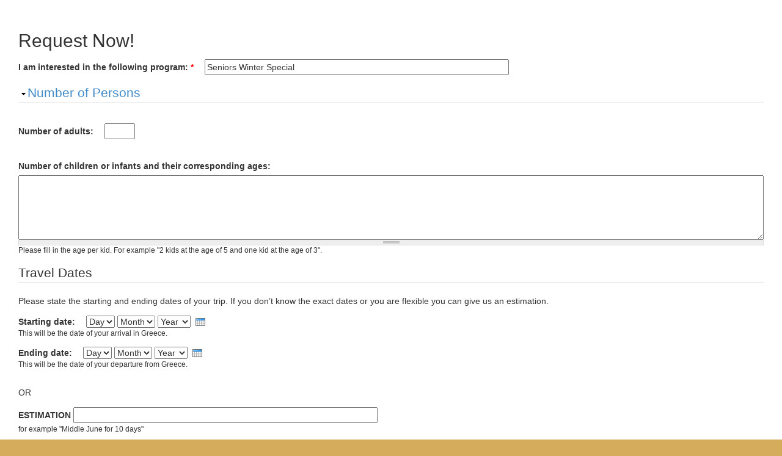

--- FILE ---
content_type: text/html; charset=utf-8
request_url: https://www.fantasytravelofgreece.com/form/request-now?width=800&height=600&iframe=true&pack=Seniors%20Winter%20Special
body_size: 9788
content:
<!DOCTYPE html PUBLIC "-//W3C//DTD XHTML+RDFa 1.0//EN"
  "http://www.w3.org/MarkUp/DTD/xhtml-rdfa-1.dtd">
<html xmlns="http://www.w3.org/1999/xhtml" xml:lang="en" version="XHTML+RDFa 1.0" dir="ltr"
  xmlns:content="http://purl.org/rss/1.0/modules/content/"
  xmlns:dc="http://purl.org/dc/terms/"
  xmlns:foaf="http://xmlns.com/foaf/0.1/"
  xmlns:rdfs="http://www.w3.org/2000/01/rdf-schema#"
  xmlns:sioc="http://rdfs.org/sioc/ns#"
  xmlns:sioct="http://rdfs.org/sioc/types#"
  xmlns:skos="http://www.w3.org/2004/02/skos/core#"
  xmlns:xsd="http://www.w3.org/2001/XMLSchema#">

<head profile="http://www.w3.org/1999/xhtml/vocab">
  <!--[if IE]><![endif]-->
<meta http-equiv="Content-Type" content="text/html; charset=utf-8" />
<link rel="shortcut icon" href="https://www.fantasytravelofgreece.com/misc/favicon.ico" type="image/vnd.microsoft.icon" />
  <title>Request Now! | Fantasy Travel: Travel packages &amp; trip planning in Greece</title>
  <meta name="viewport" content="width=device-width, initial-scale=1">
  <style type="text/css" media="all">
@import url("https://www.fantasytravelofgreece.com/modules/system/system.base.css?t9jlrt");
@import url("https://www.fantasytravelofgreece.com/modules/system/system.menus.css?t9jlrt");
@import url("https://www.fantasytravelofgreece.com/modules/system/system.messages.css?t9jlrt");
@import url("https://www.fantasytravelofgreece.com/modules/system/system.theme.css?t9jlrt");
</style>
<style type="text/css" media="all">
@import url("https://www.fantasytravelofgreece.com/sites/all/modules/views_slideshow/views_slideshow.css?t9jlrt");
@import url("https://www.fantasytravelofgreece.com/sites/all/modules/jquery_update/replace/ui/themes/base/minified/jquery.ui.core.min.css?t9jlrt");
@import url("https://www.fantasytravelofgreece.com/sites/all/modules/jquery_update/replace/ui/themes/base/minified/jquery.ui.theme.min.css?t9jlrt");
@import url("https://www.fantasytravelofgreece.com/sites/all/modules/jquery_update/replace/ui/themes/base/minified/jquery.ui.datepicker.min.css?t9jlrt");
@import url("https://www.fantasytravelofgreece.com/sites/all/modules/blazy/css/blazy.css?t9jlrt");
@import url("https://www.fantasytravelofgreece.com/sites/all/modules/blazy/css/components/blazy.filter.css?t9jlrt");
@import url("https://www.fantasytravelofgreece.com/sites/all/modules/blazy/css/components/blazy.ratio.css?t9jlrt");
@import url("https://www.fantasytravelofgreece.com/sites/all/modules/blazy/css/components/blazy.loading.css?t9jlrt");
</style>
<style type="text/css" media="all">
@import url("https://www.fantasytravelofgreece.com/sites/all/modules/availability_calendars/availability_calendar.base.css?t9jlrt");
@import url("https://www.fantasytravelofgreece.com/sites/default/files/availability_calendar/availability_calendar.css?t9jlrt");
@import url("https://www.fantasytravelofgreece.com/sites/all/modules/fences/field.css?t9jlrt");
@import url("https://www.fantasytravelofgreece.com/modules/node/node.css?t9jlrt");
@import url("https://www.fantasytravelofgreece.com/sites/all/modules/picture/picture_wysiwyg.css?t9jlrt");
@import url("https://www.fantasytravelofgreece.com/modules/search/search.css?t9jlrt");
@import url("https://www.fantasytravelofgreece.com/modules/user/user.css?t9jlrt");
@import url("https://www.fantasytravelofgreece.com/sites/all/modules/views/css/views.css?t9jlrt");
@import url("https://www.fantasytravelofgreece.com/sites/all/modules/ckeditor/css/ckeditor.css?t9jlrt");
</style>
<style type="text/css" media="all">
@import url("https://www.fantasytravelofgreece.com/sites/all/modules/colorbox/styles/plain/colorbox_style.css?t9jlrt");
@import url("https://www.fantasytravelofgreece.com/sites/all/modules/ctools/css/ctools.css?t9jlrt");
@import url("https://www.fantasytravelofgreece.com/sites/all/modules/lightbox2/css/lightbox.css?t9jlrt");
@import url("https://www.fantasytravelofgreece.com/sites/all/modules/panels/css/panels.css?t9jlrt");
@import url("https://www.fantasytravelofgreece.com/sites/all/modules/content/bootstrap_grid/assets/css/clear.css?t9jlrt");
@import url("https://www.fantasytravelofgreece.com/sites/all/modules/views_slideshow/contrib/views_slideshow_cycle/views_slideshow_cycle.css?t9jlrt");
@import url("https://www.fantasytravelofgreece.com/sites/all/modules/custom_search/custom_search.css?t9jlrt");
@import url("https://www.fantasytravelofgreece.com/sites/all/modules/lightbox2_swipe/lightbox2_swipe.css?t9jlrt");
@import url("https://www.fantasytravelofgreece.com/sites/all/modules/responsive_menus/styles/responsive_menus_simple/css/responsive_menus_simple.css?t9jlrt");
@import url("https://www.fantasytravelofgreece.com/sites/all/modules/webform/css/webform.css?t9jlrt");
@import url("https://www.fantasytravelofgreece.com/sites/all/modules/hide_submit/css/hide_submit.css?t9jlrt");
</style>
<style type="text/css" media="all">
@import url("https://www.fantasytravelofgreece.com/sites/all/themes/fantasy/css/bootstrap.min.css?t9jlrt");
@import url("https://www.fantasytravelofgreece.com/sites/all/themes/fantasy/css/style.css?t9jlrt");
@import url("https://www.fantasytravelofgreece.com/sites/all/themes/fantasy/css/slick.css?t9jlrt");
@import url("https://www.fantasytravelofgreece.com/sites/all/themes/fantasy/css/slick-theme.css?t9jlrt");
</style>
  <script src="/sites/all/modules/jquery_update/replace/jquery/1.12/jquery.min.js?v=1.12.4"></script>
<script src="/misc/jquery-extend-3.4.0.js?v=1.12.4"></script>
<script src="/misc/jquery-html-prefilter-3.5.0-backport.js?v=1.12.4"></script>
<script src="/misc/jquery.once.js?v=1.2"></script>
<script src="/misc/drupal.js?t9jlrt"></script>
<script>
<!--//--><![CDATA[//><!--
jQuery.extend(Drupal.settings, {"basePath":"\/","pathPrefix":"","setHasJsCookie":0,"ajaxPageState":{"theme":"fantasy","theme_token":"yNx-sopEIG4zJtOZPQNhL8jik6GwU6K6HoMxKsSx6Bk","js":{"sites\/all\/modules\/picture\/picturefill\/picturefill.min.js":1,"sites\/all\/modules\/picture\/picture.min.js":1,"sites\/all\/libraries\/jquery.event.move\/js\/jquery.event.move.js":1,"sites\/all\/libraries\/jquery.event.swipe\/js\/jquery.event.swipe.js":1,"sites\/all\/modules\/lightbox2_swipe\/lightbox2_swipe.js":1,"sites\/all\/modules\/jquery_update\/replace\/jquery\/1.12\/jquery.min.js":1,"misc\/jquery-extend-3.4.0.js":1,"misc\/jquery-html-prefilter-3.5.0-backport.js":1,"misc\/jquery.once.js":1,"misc\/drupal.js":1,"sites\/all\/modules\/jquery_update\/js\/jquery_browser.js":1,"sites\/all\/modules\/picture\/lazysizes\/lazysizes.min.js":1,"sites\/all\/modules\/jquery_update\/replace\/ui\/ui\/minified\/jquery.ui.core.min.js":1,"sites\/all\/libraries\/blazy\/blazy.min.js":1,"sites\/all\/modules\/blazy\/js\/dblazy.min.js":1,"sites\/all\/modules\/blazy\/js\/bio.min.js":1,"sites\/all\/modules\/blazy\/js\/bio.media.min.js":1,"sites\/all\/modules\/blazy\/js\/blazy.load.min.js":1,"sites\/all\/modules\/eu_cookie_compliance\/js\/jquery.cookie-1.4.1.min.js":1,"sites\/all\/modules\/views_slideshow\/js\/views_slideshow.js":1,"sites\/all\/modules\/jquery_update\/replace\/ui\/ui\/minified\/jquery.ui.datepicker.min.js":1,"misc\/ui\/jquery.ui.datepicker-1.13.0-backport.js":1,"modules\/locale\/locale.datepicker.js":1,"misc\/form.js":1,"misc\/form-single-submit.js":1,"sites\/all\/modules\/entityreference\/js\/entityreference.js":1,"sites\/all\/modules\/resp_img\/resp_img.js":1,"sites\/all\/libraries\/colorbox\/jquery.colorbox-min.js":1,"sites\/all\/libraries\/DOMPurify\/purify.min.js":1,"sites\/all\/modules\/colorbox\/js\/colorbox.js":1,"sites\/all\/modules\/colorbox\/styles\/plain\/colorbox_style.js":1,"sites\/all\/modules\/colorbox\/js\/colorbox_load.js":1,"sites\/all\/modules\/colorbox\/js\/colorbox_inline.js":1,"sites\/all\/modules\/lightbox2\/js\/lightbox.js":1,"sites\/all\/modules\/custom_search\/js\/custom_search.js":1,"sites\/all\/modules\/views_slideshow\/contrib\/views_slideshow_cycle\/js\/views_slideshow_cycle.js":1,"sites\/all\/libraries\/jquery.cycle\/jquery.cycle.all.js":1,"sites\/all\/modules\/responsive_menus\/styles\/responsive_menus_simple\/js\/responsive_menus_simple.js":1,"sites\/all\/modules\/google_analytics\/googleanalytics.js":1,"https:\/\/www.googletagmanager.com\/gtag\/js?id=UA-10590939-3":1,"misc\/textarea.js":1,"misc\/collapse.js":1,"sites\/all\/modules\/webform\/js\/webform.js":1,"sites\/all\/modules\/hide_submit\/js\/hide_submit.js":1,"sites\/all\/themes\/fantasy\/js\/bootstrap.min.js":1,"sites\/all\/themes\/fantasy\/js\/fantasy.js":1,"sites\/all\/themes\/fantasy\/js\/slick.min.js":1,"sites\/all\/themes\/fantasy\/js\/slickscript.js":1},"css":{"modules\/system\/system.base.css":1,"modules\/system\/system.menus.css":1,"modules\/system\/system.messages.css":1,"modules\/system\/system.theme.css":1,"sites\/all\/modules\/views_slideshow\/views_slideshow.css":1,"misc\/ui\/jquery.ui.core.css":1,"misc\/ui\/jquery.ui.theme.css":1,"misc\/ui\/jquery.ui.datepicker.css":1,"sites\/all\/modules\/blazy\/css\/blazy.css":1,"sites\/all\/modules\/blazy\/css\/components\/blazy.filter.css":1,"sites\/all\/modules\/blazy\/css\/components\/blazy.ratio.css":1,"sites\/all\/modules\/blazy\/css\/components\/blazy.loading.css":1,"sites\/all\/modules\/availability_calendars\/availability_calendar.base.css":1,"public:\/\/availability_calendar\/availability_calendar.css":1,"modules\/field\/theme\/field.css":1,"modules\/node\/node.css":1,"sites\/all\/modules\/picture\/picture_wysiwyg.css":1,"modules\/search\/search.css":1,"modules\/user\/user.css":1,"sites\/all\/modules\/views\/css\/views.css":1,"sites\/all\/modules\/ckeditor\/css\/ckeditor.css":1,"sites\/all\/modules\/colorbox\/styles\/plain\/colorbox_style.css":1,"sites\/all\/modules\/ctools\/css\/ctools.css":1,"sites\/all\/modules\/lightbox2\/css\/lightbox.css":1,"sites\/all\/modules\/panels\/css\/panels.css":1,"sites\/all\/modules\/content\/bootstrap_grid\/assets\/css\/clear.css":1,"sites\/all\/modules\/views_slideshow\/contrib\/views_slideshow_cycle\/views_slideshow_cycle.css":1,"sites\/all\/modules\/custom_search\/custom_search.css":1,"sites\/all\/modules\/lightbox2_swipe\/lightbox2_swipe.css":1,"sites\/all\/modules\/responsive_menus\/styles\/responsive_menus_simple\/css\/responsive_menus_simple.css":1,"sites\/all\/modules\/webform\/css\/webform.css":1,"sites\/all\/modules\/hide_submit\/css\/hide_submit.css":1,"sites\/all\/themes\/fantasy\/css\/bootstrap.min.css":1,"sites\/all\/themes\/fantasy\/css\/style.css":1,"sites\/all\/themes\/fantasy\/css\/slick.css":1,"sites\/all\/themes\/fantasy\/css\/slick-theme.css":1}},"colorbox":{"opacity":"0.85","current":"{current} of {total}","previous":"\u00ab Prev","next":"Next \u00bb","close":"Close","maxWidth":"98%","maxHeight":"98%","fixed":true,"mobiledetect":true,"mobiledevicewidth":"480px","file_public_path":"\/sites\/default\/files","specificPagesDefaultValue":"admin*\nimagebrowser*\nimg_assist*\nimce*\nnode\/add\/*\nnode\/*\/edit\nprint\/*\nprintpdf\/*\nsystem\/ajax\nsystem\/ajax\/*"},"lightbox2":{"rtl":"0","file_path":"\/(\\w\\w\/)public:\/","default_image":"\/sites\/all\/modules\/lightbox2\/images\/brokenimage.jpg","border_size":10,"font_color":"000","box_color":"fff","top_position":"","overlay_opacity":"0.8","overlay_color":"000","disable_close_click":true,"resize_sequence":0,"resize_speed":400,"fade_in_speed":400,"slide_down_speed":600,"use_alt_layout":false,"disable_resize":false,"disable_zoom":false,"force_show_nav":false,"show_caption":true,"loop_items":false,"node_link_text":"View Image Details","node_link_target":false,"image_count":"Image !current of !total","video_count":"Video !current of !total","page_count":"Page !current of !total","lite_press_x_close":"press \u003Ca href=\u0022#\u0022 onclick=\u0022hideLightbox(); return FALSE;\u0022\u003E\u003Ckbd\u003Ex\u003C\/kbd\u003E\u003C\/a\u003E to close","download_link_text":"","enable_login":false,"enable_contact":false,"keys_close":"c x 27","keys_previous":"p 37","keys_next":"n 39","keys_zoom":"z","keys_play_pause":"32","display_image_size":"original","image_node_sizes":"()","trigger_lightbox_classes":"","trigger_lightbox_group_classes":"","trigger_slideshow_classes":"","trigger_lightframe_classes":"","trigger_lightframe_group_classes":"","custom_class_handler":0,"custom_trigger_classes":"","disable_for_gallery_lists":true,"disable_for_acidfree_gallery_lists":true,"enable_acidfree_videos":true,"slideshow_interval":5000,"slideshow_automatic_start":1,"slideshow_automatic_exit":1,"show_play_pause":1,"pause_on_next_click":0,"pause_on_previous_click":1,"loop_slides":0,"iframe_width":600,"iframe_height":400,"iframe_border":1,"enable_video":false,"useragent":"Mozilla\/5.0 (Macintosh; Intel Mac OS X 10_15_7) AppleWebKit\/537.36 (KHTML, like Gecko) Chrome\/131.0.0.0 Safari\/537.36; ClaudeBot\/1.0; +claudebot@anthropic.com)"},"respImg":{"default_suffix":"","current_suffix":false,"forceRedirect":false,"forceResize":false,"reloadOnResize":false,"useDevicePixelRatio":false,"suffixes":{"":1}},"custom_search":{"form_target":"_self","solr":0},"hide_submit":{"hide_submit_status":true,"hide_submit_method":"disable","hide_submit_css":"hide-submit-disable","hide_submit_abtext":"","hide_submit_atext":"","hide_submit_hide_css":"hide-submit-processing","hide_submit_hide_text":"Processing...","hide_submit_indicator_style":"expand-left","hide_submit_spinner_color":"#000","hide_submit_spinner_lines":12,"hide_submit_hide_fx":false,"hide_submit_reset_time":5000},"better_exposed_filters":{"views":{"homepage_packages":{"displays":{"block":{"filters":[]}}},"slideshow":{"displays":{"block_1":{"filters":[]}}},"quotes_home":{"displays":{"block":{"filters":[]}}},"quotes":{"displays":{"block":{"filters":[]}}}}},"viewsSlideshow":{"slideshow-block_1_1":{"methods":{"goToSlide":["viewsSlideshowPager","viewsSlideshowSlideCounter","viewsSlideshowCycle"],"nextSlide":["viewsSlideshowPager","viewsSlideshowSlideCounter","viewsSlideshowCycle"],"pause":["viewsSlideshowControls","viewsSlideshowCycle"],"play":["viewsSlideshowControls","viewsSlideshowCycle"],"previousSlide":["viewsSlideshowPager","viewsSlideshowSlideCounter","viewsSlideshowCycle"],"transitionBegin":["viewsSlideshowPager","viewsSlideshowSlideCounter"],"transitionEnd":[]},"paused":0},"quotes_home-block_1":{"methods":{"goToSlide":["viewsSlideshowPager","viewsSlideshowSlideCounter","viewsSlideshowCycle"],"nextSlide":["viewsSlideshowPager","viewsSlideshowSlideCounter","viewsSlideshowCycle"],"pause":["viewsSlideshowControls","viewsSlideshowCycle"],"play":["viewsSlideshowControls","viewsSlideshowCycle"],"previousSlide":["viewsSlideshowPager","viewsSlideshowSlideCounter","viewsSlideshowCycle"],"transitionBegin":["viewsSlideshowPager","viewsSlideshowSlideCounter"],"transitionEnd":[]},"paused":0}},"viewsSlideshowCycle":{"#views_slideshow_cycle_main_slideshow-block_1_1":{"num_divs":2,"id_prefix":"#views_slideshow_cycle_main_","div_prefix":"#views_slideshow_cycle_div_","vss_id":"slideshow-block_1_1","effect":"fade","transition_advanced":0,"timeout":5000,"speed":700,"delay":0,"sync":1,"random":0,"pause":0,"pause_on_click":0,"play_on_hover":0,"action_advanced":0,"start_paused":0,"remember_slide":0,"remember_slide_days":1,"pause_in_middle":0,"pause_when_hidden":0,"pause_when_hidden_type":"full","amount_allowed_visible":"","nowrap":0,"pause_after_slideshow":0,"fixed_height":1,"items_per_slide":1,"wait_for_image_load":1,"wait_for_image_load_timeout":3000,"cleartype":0,"cleartypenobg":0,"advanced_options":"{}"},"#views_slideshow_cycle_main_quotes_home-block_1":{"num_divs":6,"id_prefix":"#views_slideshow_cycle_main_","div_prefix":"#views_slideshow_cycle_div_","vss_id":"quotes_home-block_1","effect":"fade","transition_advanced":0,"timeout":5000,"speed":700,"delay":0,"sync":1,"random":0,"pause":1,"pause_on_click":0,"play_on_hover":0,"action_advanced":0,"start_paused":0,"remember_slide":0,"remember_slide_days":1,"pause_in_middle":0,"pause_when_hidden":0,"pause_when_hidden_type":"full","amount_allowed_visible":"","nowrap":0,"pause_after_slideshow":0,"fixed_height":1,"items_per_slide":1,"wait_for_image_load":1,"wait_for_image_load_timeout":3000,"cleartype":0,"cleartypenobg":0,"advanced_options":"{}"}},"responsive_menus":[{"toggler_text":"\u2630 Menu","selectors":["#main-menu"],"media_size":"768","media_unit":"px","absolute":"1","remove_attributes":"1","responsive_menus_style":"responsive_menus_simple"}],"googleanalytics":{"account":["UA-10590939-3"],"trackOutbound":1,"trackMailto":1,"trackDownload":1,"trackDownloadExtensions":"7z|aac|arc|arj|asf|asx|avi|bin|csv|doc(x|m)?|dot(x|m)?|exe|flv|gif|gz|gzip|hqx|jar|jpe?g|js|mp(2|3|4|e?g)|mov(ie)?|msi|msp|pdf|phps|png|ppt(x|m)?|pot(x|m)?|pps(x|m)?|ppam|sld(x|m)?|thmx|qtm?|ra(m|r)?|sea|sit|tar|tgz|torrent|txt|wav|wma|wmv|wpd|xls(x|m|b)?|xlt(x|m)|xlam|xml|z|zip","trackColorbox":1},"jquery":{"ui":{"datepicker":{"isRTL":false,"firstDay":"1"}}},"urlIsAjaxTrusted":{"\/form\/request-now?width=800\u0026height=600\u0026iframe=true\u0026pack=Seniors%20Winter%20Special":true},"blazy":{"loadInvisible":false,"offset":100,"saveViewportOffsetDelay":50,"validateDelay":25},"blazyIo":{"enabled":false,"disconnect":false,"rootMargin":"0px","threshold":[0]}});
//--><!]]>
</script>
<script src="/sites/all/modules/jquery_update/js/jquery_browser.js?v=0.0.1"></script>
<script>
<!--//--><![CDATA[//><!--
document.createElement( "picture" );
//--><!]]>
</script>
<script src="/sites/all/modules/picture/lazysizes/lazysizes.min.js?v=1.0.1"></script>
<script src="/sites/all/modules/jquery_update/replace/ui/ui/minified/jquery.ui.core.min.js?v=1.10.2"></script>
<script src="/sites/all/libraries/blazy/blazy.min.js?v=7.x-1.4"></script>
<script src="/sites/all/modules/blazy/js/dblazy.min.js?v=7.x-1.4"></script>
<script src="/sites/all/modules/blazy/js/bio.min.js?v=7.x-1.4"></script>
<script src="/sites/all/modules/blazy/js/bio.media.min.js?v=7.x-1.4"></script>
<script src="/sites/all/modules/blazy/js/blazy.load.min.js?v=7.x-1.4"></script>
<script src="/sites/all/modules/eu_cookie_compliance/js/jquery.cookie-1.4.1.min.js?v=1.4.1"></script>
<script src="/sites/all/modules/views_slideshow/js/views_slideshow.js?v=1.0"></script>
<script src="/sites/all/modules/jquery_update/replace/ui/ui/minified/jquery.ui.datepicker.min.js?v=1.10.2"></script>
<script src="/misc/ui/jquery.ui.datepicker-1.13.0-backport.js?v=1.10.2"></script>
<script src="/modules/locale/locale.datepicker.js?v=1.10.2"></script>
<script src="/misc/form.js?v=7.100"></script>
<script src="/misc/form-single-submit.js?v=7.100"></script>
<script src="/sites/all/modules/entityreference/js/entityreference.js?t9jlrt"></script>
<script src="/sites/all/modules/resp_img/resp_img.js?t9jlrt"></script>
<script src="/sites/all/libraries/colorbox/jquery.colorbox-min.js?t9jlrt"></script>
<script src="/sites/all/libraries/DOMPurify/purify.min.js?t9jlrt"></script>
<script src="/sites/all/modules/colorbox/js/colorbox.js?t9jlrt"></script>
<script src="/sites/all/modules/colorbox/styles/plain/colorbox_style.js?t9jlrt"></script>
<script src="/sites/all/modules/colorbox/js/colorbox_load.js?t9jlrt"></script>
<script src="/sites/all/modules/colorbox/js/colorbox_inline.js?t9jlrt"></script>
<script src="/sites/all/modules/lightbox2/js/lightbox.js?t9jlrt"></script>
<script src="/sites/all/modules/custom_search/js/custom_search.js?t9jlrt"></script>
<script src="/sites/all/modules/views_slideshow/contrib/views_slideshow_cycle/js/views_slideshow_cycle.js?t9jlrt"></script>
<script src="/sites/all/libraries/jquery.cycle/jquery.cycle.all.js?t9jlrt"></script>
<script src="/sites/all/modules/responsive_menus/styles/responsive_menus_simple/js/responsive_menus_simple.js?t9jlrt"></script>
<script src="/sites/all/modules/google_analytics/googleanalytics.js?t9jlrt"></script>
<script async="async" src="https://www.googletagmanager.com/gtag/js?id=UA-10590939-3"></script>
<script>
<!--//--><![CDATA[//><!--
window.dataLayer = window.dataLayer || [];function gtag(){dataLayer.push(arguments)};gtag("js", new Date());gtag("set", "developer_id.dMDhkMT", true);ga('require', 'displayfeatures');gtag("config", "UA-10590939-3", {"groups":"default","anonymize_ip":true});
//--><!]]>
</script>
<script src="/misc/textarea.js?v=7.100"></script>
<script src="/misc/collapse.js?v=7.100"></script>
<script src="/sites/all/modules/webform/js/webform.js?t9jlrt"></script>
<script src="/sites/all/modules/hide_submit/js/hide_submit.js?t9jlrt"></script>
<script src="/sites/all/themes/fantasy/js/bootstrap.min.js?t9jlrt"></script>
<script src="/sites/all/themes/fantasy/js/fantasy.js?t9jlrt"></script>
<script src="/sites/all/themes/fantasy/js/slick.min.js?t9jlrt"></script>
<script src="/sites/all/themes/fantasy/js/slickscript.js?t9jlrt"></script>
  <style>
.helpspot-block{display:none;}
</style>
  <style>


  #webform-client-form-2355 label{
    text-align:left!important;
  }

  div.gdpr-wrapper div.form-type-checkbox, div.offers-wrapper div.form-type-checkbox {
    padding:10px;
    float:none;
    clear:both;
    display:flex;
    align-items:center;
    justify-content: space-around;
    text-align:left!important;
    border:1px dashed lightgray;
  }

  div.gdpr-wrapper div.form-type-checkbox input , div.offers-wrapper div.form-type-checkbox input {
    margin-right:20px;
    float:none;
  }

  div.gdpr-wrapper div.form-type-checkbox label{
    flex:1;
    font-weight: bold;
    padding-left:5px;
    float:none;
  }

  div.offers-wrapper div.form-type-checkbox label{
    flex:1;
    padding-left:5px;
    float:none;
  }

  div.gdpr-wrapper label:first-of-type:after { content:" *"; font-weight:bold; color:red;}


</style>
</head>
<body class="html not-front not-logged-in no-sidebars page-node page-node- page-node-2352 node-type-webform i18n-en" >
  <div id="skip-link">
    <a href="#main-content" class="element-invisible element-focusable">Skip to main content</a>
  </div>
    
<div class="backwhite">
  <div class="region region-content">
    <div id="block-system-main" class="block block-system">

    
  <div class="content">
    

<h2>Request Now!</h2>
<form class="webform-client-form webform-client-form-2352" action="/form/request-now?width=800&amp;height=600&amp;iframe=true&amp;pack=Seniors%20Winter%20Special" method="post" id="webform-client-form-2352" accept-charset="UTF-8"><div>
<div  class="form-item webform-component webform-component-textfield webform-component--program webform-container-inline">
  <label for="edit-submitted-program">I am interested in the following program:  <span class="form-required" title="This field is required.">*</span></label>
 <input required="required" readonly="readonly" type="text" id="edit-submitted-program" name="submitted[program]" value="Seniors Winter Special" size="60" maxlength="128" class="form-text required" />
</div>
<fieldset class="webform-component-fieldset collapsible webform-component--number-of-persons form-wrapper"><legend><span class="fieldset-legend">Number of Persons</span></legend><div class="fieldset-wrapper"><div  class="form-item webform-component webform-component-number webform-component--number-of-persons--adults webform-container-inline">
  <label for="edit-submitted-number-of-persons-adults">Number of adults: </label>
 <input type="text" id="edit-submitted-number-of-persons-adults" name="submitted[number_of_persons][adults]" size="4" min="1" max="999" step="1" class="form-text form-number" />
</div>
<div  class="form-item webform-component webform-component-textarea webform-component--number-of-persons--kids">
  <label for="edit-submitted-number-of-persons-kids">Number of children or infants and their corresponding ages: </label>
 <div class="form-textarea-wrapper resizable"><textarea id="edit-submitted-number-of-persons-kids" name="submitted[number_of_persons][kids]" cols="5" rows="5" class="form-textarea"></textarea></div>
 <div class="description">Please fill in the age per kid. For example "2 kids at the age of 5 and one kid at the age of 3".</div>
</div>
</div></fieldset>
<fieldset class="webform-component-fieldset webform-component--dates form-wrapper"><legend><span class="fieldset-legend">Travel Dates</span></legend><div class="fieldset-wrapper"><div class="fieldset-description">Please state the starting and ending dates of your trip. If you don’t know the exact dates or you are flexible you can give us an estimation.</div><fieldset class="webform-component-fieldset webform-component--dates--exact-dates form-wrapper"><div class="fieldset-wrapper"><div  class="form-item webform-component webform-component-date webform-component--dates--exact-dates--starting-date webform-container-inline">
  <label>Starting date: </label>
 <div class="webform-container-inline webform-datepicker"><div class="form-item form-type-select form-item-submitted-dates-exact-dates-starting-date-day">
  <label class="element-invisible" for="edit-submitted-dates-exact-dates-starting-date-day">Day </label>
 <select class="day form-select" id="edit-submitted-dates-exact-dates-starting-date-day" name="submitted[dates][exact_dates][starting_date][day]"><option value="" selected="selected">Day</option><option value="1">1</option><option value="2">2</option><option value="3">3</option><option value="4">4</option><option value="5">5</option><option value="6">6</option><option value="7">7</option><option value="8">8</option><option value="9">9</option><option value="10">10</option><option value="11">11</option><option value="12">12</option><option value="13">13</option><option value="14">14</option><option value="15">15</option><option value="16">16</option><option value="17">17</option><option value="18">18</option><option value="19">19</option><option value="20">20</option><option value="21">21</option><option value="22">22</option><option value="23">23</option><option value="24">24</option><option value="25">25</option><option value="26">26</option><option value="27">27</option><option value="28">28</option><option value="29">29</option><option value="30">30</option><option value="31">31</option></select>
</div>
<div class="form-item form-type-select form-item-submitted-dates-exact-dates-starting-date-month">
  <label class="element-invisible" for="edit-submitted-dates-exact-dates-starting-date-month">Month </label>
 <select class="month form-select" id="edit-submitted-dates-exact-dates-starting-date-month" name="submitted[dates][exact_dates][starting_date][month]"><option value="" selected="selected">Month</option><option value="1">Jan</option><option value="2">Feb</option><option value="3">Mar</option><option value="4">Apr</option><option value="5">May</option><option value="6">Jun</option><option value="7">Jul</option><option value="8">Aug</option><option value="9">Sep</option><option value="10">Oct</option><option value="11">Nov</option><option value="12">Dec</option></select>
</div>
<div class="form-item form-type-select form-item-submitted-dates-exact-dates-starting-date-year">
  <label class="element-invisible" for="edit-submitted-dates-exact-dates-starting-date-year">Year </label>
 <select class="year form-select" id="edit-submitted-dates-exact-dates-starting-date-year" name="submitted[dates][exact_dates][starting_date][year]"><option value="" selected="selected">Year</option><option value="2026">2026</option><option value="2027">2027</option><option value="2028">2028</option><option value="2029">2029</option></select>
</div>
<input type="image" aria-hidden="true" role="presentation" src="/sites/all/modules/webform/images/calendar.png" class="webform-calendar webform-calendar-start-2026-01-28 webform-calendar-end-2029-01-28 webform-calendar-day-1" alt="Open popup calendar" title="Open popup calendar" />
</div>
 <div class="description">This will be the date of your arrival in Greece.</div>
</div>
<div  class="form-item webform-component webform-component-date webform-component--dates--exact-dates--ending-date webform-container-inline">
  <label>Ending date: </label>
 <div class="webform-container-inline webform-datepicker"><div class="form-item form-type-select form-item-submitted-dates-exact-dates-ending-date-day">
  <label class="element-invisible" for="edit-submitted-dates-exact-dates-ending-date-day">Day </label>
 <select class="day form-select" id="edit-submitted-dates-exact-dates-ending-date-day" name="submitted[dates][exact_dates][ending_date][day]"><option value="" selected="selected">Day</option><option value="1">1</option><option value="2">2</option><option value="3">3</option><option value="4">4</option><option value="5">5</option><option value="6">6</option><option value="7">7</option><option value="8">8</option><option value="9">9</option><option value="10">10</option><option value="11">11</option><option value="12">12</option><option value="13">13</option><option value="14">14</option><option value="15">15</option><option value="16">16</option><option value="17">17</option><option value="18">18</option><option value="19">19</option><option value="20">20</option><option value="21">21</option><option value="22">22</option><option value="23">23</option><option value="24">24</option><option value="25">25</option><option value="26">26</option><option value="27">27</option><option value="28">28</option><option value="29">29</option><option value="30">30</option><option value="31">31</option></select>
</div>
<div class="form-item form-type-select form-item-submitted-dates-exact-dates-ending-date-month">
  <label class="element-invisible" for="edit-submitted-dates-exact-dates-ending-date-month">Month </label>
 <select class="month form-select" id="edit-submitted-dates-exact-dates-ending-date-month" name="submitted[dates][exact_dates][ending_date][month]"><option value="" selected="selected">Month</option><option value="1">Jan</option><option value="2">Feb</option><option value="3">Mar</option><option value="4">Apr</option><option value="5">May</option><option value="6">Jun</option><option value="7">Jul</option><option value="8">Aug</option><option value="9">Sep</option><option value="10">Oct</option><option value="11">Nov</option><option value="12">Dec</option></select>
</div>
<div class="form-item form-type-select form-item-submitted-dates-exact-dates-ending-date-year">
  <label class="element-invisible" for="edit-submitted-dates-exact-dates-ending-date-year">Year </label>
 <select class="year form-select" id="edit-submitted-dates-exact-dates-ending-date-year" name="submitted[dates][exact_dates][ending_date][year]"><option value="" selected="selected">Year</option><option value="2026">2026</option><option value="2027">2027</option><option value="2028">2028</option><option value="2029">2029</option></select>
</div>
<input type="image" aria-hidden="true" role="presentation" src="/sites/all/modules/webform/images/calendar.png" class="webform-calendar webform-calendar-start-2026-01-28 webform-calendar-end-2029-01-28 webform-calendar-day-1" alt="Open popup calendar" title="Open popup calendar" />
</div>
 <div class="description">This will be the date of your departure from Greece.</div>
</div>
</div></fieldset>
<div  class="form-item webform-component webform-component-markup webform-component--dates--or">
 <p>OR</p>

</div>
<div  class="form-item webform-component webform-component-textfield webform-component--dates--estimation">
  <label for="edit-submitted-dates-estimation">ESTIMATION </label>
 <input type="text" id="edit-submitted-dates-estimation" name="submitted[dates][estimation]" value="" size="60" maxlength="128" class="form-text" />
 <div class="description">for example "Middle June for 10 days"</div>
</div>
</div></fieldset>
<fieldset class="webform-component-fieldset webform-component--rooms form-wrapper"><legend><span class="fieldset-legend">Number and Type of Rooms</span></legend><div class="fieldset-wrapper"><div  class="form-item webform-component webform-component-select webform-component--rooms--singles webform-container-inline">
  <label for="edit-submitted-rooms-singles">Number of Single rooms: </label>
 <select id="edit-submitted-rooms-singles" name="submitted[rooms][singles]" class="form-select"><option value="" selected="selected">- None -</option><option value="1">1</option><option value="2">2</option><option value="3">3</option><option value="4">4</option><option value="5">5</option></select>
 <div class="description">Rooms with 1 bed (accommodation for 1 person)</div>
</div>
<div  class="form-item webform-component webform-component-select webform-component--rooms--doubles webform-container-inline">
  <label for="edit-submitted-rooms-doubles">Number of Double rooms: </label>
 <select id="edit-submitted-rooms-doubles" name="submitted[rooms][doubles]" class="form-select"><option value="" selected="selected">- None -</option><option value="1">1</option><option value="2">2</option><option value="3">3</option><option value="4">4</option><option value="5">5</option></select>
 <div class="description">Rooms with 2 separate beds or 1 queen size bed (accommodation for 2 persons)</div>
</div>
<div  class="form-item webform-component webform-component-select webform-component--rooms--triples webform-container-inline">
  <label for="edit-submitted-rooms-triples">Number of Triple rooms: </label>
 <select id="edit-submitted-rooms-triples" name="submitted[rooms][triples]" class="form-select"><option value="" selected="selected">- None -</option><option value="1">1</option><option value="2">2</option><option value="3">3</option><option value="4">4</option><option value="5">5</option></select>
 <div class="description">Rooms with 3 beds or 1 queen size bed with an extra bed (accommodation for 3 persons)</div>
</div>
</div></fieldset>
<fieldset class="webform-component-fieldset webform-component--comments-thoughts form-wrapper"><legend><span class="fieldset-legend">Comments / Thoughts</span></legend><div class="fieldset-wrapper"><div class="fieldset-description">Are there any comments or thoughts that you would like to share with us?</div><div  class="form-item webform-component webform-component-textarea webform-component--comments-thoughts--comments-thoughts">
  <label class="element-invisible" for="edit-submitted-comments-thoughts-comments-thoughts">Comments / Thoughts </label>
 <div class="form-textarea-wrapper resizable"><textarea id="edit-submitted-comments-thoughts-comments-thoughts" name="submitted[comments_thoughts][comments_thoughts]" cols="60" rows="5" class="form-textarea"></textarea></div>
</div>
</div></fieldset>
<fieldset class="webform-component-fieldset webform-component--personal-details form-wrapper"><legend><span class="fieldset-legend">Tell us about yourself</span></legend><div class="fieldset-wrapper"><div  class="form-item webform-component webform-component-textfield webform-component--personal-details--pfullname webform-container-inline">
  <label for="edit-submitted-personal-details-pfullname">Full name: <span class="form-required" title="This field is required.">*</span></label>
 <input required="required" type="text" id="edit-submitted-personal-details-pfullname" name="submitted[personal_details][pfullname]" value="" size="38" maxlength="128" class="form-text required" />
</div>
<div  class="form-item webform-component webform-component-select webform-component--personal-details--country">
  <label for="edit-submitted-personal-details-country">Country:  <span class="form-required" title="This field is required.">*</span></label>
 <select required="required" id="edit-submitted-personal-details-country" name="submitted[personal_details][country]" class="form-select required"><option value="" selected="selected">- Select -</option><option value="1">Afghanistan</option><option value="2">Albania</option><option value="3">Algeria</option><option value="4">Andorra</option><option value="5">Angola</option><option value="6">Antigua and Barbuda</option><option value="7">Argentina</option><option value="8">Armenia</option><option value="9">Australia</option><option value="10">Austria</option><option value="11">Azerbaijan</option><option value="12">Bahamas</option><option value="13">Bahrain</option><option value="14">Bangladesh</option><option value="15">Barbados</option><option value="16">Belarus</option><option value="17">Belgium</option><option value="18">Belize</option><option value="19">Benin</option><option value="20">Bhutan</option><option value="21">Bolivia</option><option value="22">Bosnia and Herzegovina</option><option value="23">Botswana</option><option value="24">Brazil</option><option value="25">Brunei</option><option value="26">Bulgaria</option><option value="27">Burkina Faso</option><option value="28">Burundi</option><option value="29">Cabo Verde</option><option value="30">Cambodia</option><option value="31">Cameroon</option><option value="32">Canada</option><option value="33">Central African Republic (CAR)</option><option value="34">Chad</option><option value="35">Chile</option><option value="36">China</option><option value="37">Colombia</option><option value="38">Comoros</option><option value="39">Democratic Republic of the Congo</option><option value="40">Republic of the Congo</option><option value="41">Costa Rica</option><option value="42">Cote d&#039;Ivoire</option><option value="43">Croatia</option><option value="44">Cuba</option><option value="197">Cyprus</option><option value="45">Czech Republic</option><option value="46">Denmark</option><option value="47">Djibouti</option><option value="48">Dominica</option><option value="49">Dominican Republic</option><option value="50">Ecuador</option><option value="51">Egypt</option><option value="52">El Salvador</option><option value="53">Equatorial Guinea</option><option value="54">Eritrea</option><option value="55">Estonia</option><option value="56">Ethiopia</option><option value="57">Fiji</option><option value="58">Finland</option><option value="59">France</option><option value="60">Gabon</option><option value="61">Gambia</option><option value="62">Georgia</option><option value="63">Germany</option><option value="64">Ghana</option><option value="65">Greece</option><option value="66">Grenada</option><option value="67">Guatemala</option><option value="68">Guinea</option><option value="69">Guinea-Bissau</option><option value="70">Guyana</option><option value="71">Haiti</option><option value="72">Honduras</option><option value="73">Hungary</option><option value="74">Iceland</option><option value="75">India</option><option value="76">Indonesia</option><option value="77">Iran</option><option value="78">Iraq</option><option value="79">Ireland</option><option value="80">Israel</option><option value="81">Italy</option><option value="82">Jamaica</option><option value="83">Japan</option><option value="84">Jordan</option><option value="85">Kazakhstan</option><option value="86">Kenya</option><option value="87">Kiribati</option><option value="88">Kosovo</option><option value="89">Kuwait</option><option value="90">Kyrgyzstan</option><option value="91">Laos</option><option value="92">Latvia</option><option value="93">Lebanon</option><option value="94">Lesotho</option><option value="95">Liberia</option><option value="96">Libya</option><option value="97">Liechtenstein</option><option value="98">Lithuania</option><option value="99">Luxembourg</option><option value="100">FYROM</option><option value="101">Madagascar</option><option value="102">Malawi</option><option value="103">Malaysia</option><option value="104">Maldives</option><option value="105">Mali</option><option value="106">Malta</option><option value="107">Marshall Islands</option><option value="108">Mauritania</option><option value="109">Mauritius</option><option value="110">Mexico</option><option value="111">Micronesia</option><option value="112">Moldova</option><option value="113">Monaco</option><option value="114">Mongolia</option><option value="115">Montenegro</option><option value="116">Morocco</option><option value="117">Mozambique</option><option value="118">Myanmar (Burma)</option><option value="119">Namibia</option><option value="120">Nauru</option><option value="121">Nepal</option><option value="122">Netherlands</option><option value="123">New Zealand</option><option value="124">Nicaragua</option><option value="125">Niger</option><option value="126">Nigeria</option><option value="127">North Korea</option><option value="128">Norway</option><option value="129">Oman</option><option value="130">Pakistan</option><option value="131">Palau</option><option value="132">Palestine</option><option value="133">Panama</option><option value="134">Papua New Guinea</option><option value="135">Paraguay</option><option value="136">Peru</option><option value="137">Philippines</option><option value="138">Poland</option><option value="139">Portugal</option><option value="140">Qatar</option><option value="141">Romania</option><option value="142">Russia</option><option value="143">Rwanda</option><option value="144">Saint Kitts and Nevis</option><option value="145">Saint Lucia</option><option value="146">Saint Vincent and the Grenadines</option><option value="147">Samoa</option><option value="148">San Marino</option><option value="149">Sao Tome and Principe</option><option value="150">Saudi Arabia</option><option value="151">Senegal</option><option value="152">Serbia</option><option value="153">Seychelles</option><option value="154">Sierra Leone</option><option value="155">Singapore</option><option value="156">Slovakia</option><option value="157">Slovenia</option><option value="158">Solomon Islands</option><option value="159">Somalia</option><option value="160">South Africa</option><option value="161">South Korea</option><option value="162">South Sudan</option><option value="163">Spain</option><option value="164">Sri Lanka</option><option value="165">Sudan</option><option value="166">Suriname</option><option value="167">Swaziland</option><option value="168">Sweden</option><option value="169">Switzerland</option><option value="170">Syria</option><option value="171">Taiwan</option><option value="172">Tajikistan</option><option value="173">Tanzania</option><option value="174">Thailand</option><option value="175">Timor-Leste</option><option value="176">Togo</option><option value="177">Tonga</option><option value="178">Trinidad and Tobago</option><option value="179">Tunisia</option><option value="180">Turkey</option><option value="181">Turkmenistan</option><option value="182">Tuvalu</option><option value="183">Uganda</option><option value="184">Ukraine</option><option value="185">United Arab Emirates (UAE)</option><option value="186">United Kingdom (UK)</option><option value="187">United States of America (USA)</option><option value="188">Uruguay</option><option value="189">Uzbekistan</option><option value="190">Vanuatu</option><option value="191">Vatican City (Holy See)</option><option value="192">Venezuela</option><option value="193">Vietnam</option><option value="194">Yemen</option><option value="195">Zambia</option><option value="196">Zimbabwe</option></select>
</div>
<div  class="form-item webform-component webform-component-email webform-component--personal-details--e-mail webform-container-inline">
  <label for="edit-submitted-personal-details-e-mail">Your email address: <span class="form-required" title="This field is required.">*</span></label>
 <input required="required" class="email form-text form-email required" type="email" id="edit-submitted-personal-details-e-mail" name="submitted[personal_details][e_mail]" size="30" />
</div>
<div  class="form-item webform-component webform-component-email webform-component--personal-details--re-type-email-address webform-container-inline">
  <label for="edit-submitted-personal-details-re-type-email-address">Re-type email address: <span class="form-required" title="This field is required.">*</span></label>
 <input required="required" class="email form-text form-email required" type="email" id="edit-submitted-personal-details-re-type-email-address" name="submitted[personal_details][re_type_email_address]" size="30" />
 <div class="description">Please make sure that your email address is correct. This is our primary way of communicating with you and will be used for further correspondence. In case the email you enter is wrong, we will not be able to contact you.</div>
</div>
<div  class="form-item webform-component webform-component-textfield webform-component--personal-details--telephone">
  <label for="edit-submitted-personal-details-telephone">Telephone (Optional) </label>
 <input type="text" id="edit-submitted-personal-details-telephone" name="submitted[personal_details][telephone]" value="" size="60" maxlength="128" class="form-text" />
</div>
</div></fieldset>
<div  class="form-item webform-component webform-component-textfield webform-component--coupon">
  <label for="edit-submitted-coupon">Coupon </label>
 <input type="text" id="edit-submitted-coupon" name="submitted[coupon]" value="" size="25" maxlength="15" class="form-text" />
 <div class="description">If you have a code for a discount enter it here</div>
</div>
<div  class="gdpr-wrapper form-item webform-component webform-component-checkboxes webform-component--gdpr">
  <label class="element-invisible" for="edit-submitted-gdpr">gdpr <span class="form-required" title="This field is required.">*</span></label>
 <div id="edit-submitted-gdpr" class="form-checkboxes"><div class="form-item form-type-checkbox form-item-submitted-gdpr-1">
 <input required="required" type="checkbox" id="edit-submitted-gdpr-1" name="submitted[gdpr][1]" value="1" class="form-checkbox" />  <label class="option" for="edit-submitted-gdpr-1">I consent to the storage and use of the above submitted information by Fantasy Travel, only for receiving a response to my inquiry. </label>

</div>
</div>
</div>
<div  class="offers-wrapper form-item webform-component webform-component-checkboxes webform-component--offers">
  <label class="element-invisible" for="edit-submitted-offers">offers </label>
 <div id="edit-submitted-offers" class="form-checkboxes"><div class="form-item form-type-checkbox form-item-submitted-offers-1">
 <input type="checkbox" id="edit-submitted-offers-1" name="submitted[offers][1]" value="1" class="form-checkbox" />  <label class="option" for="edit-submitted-offers-1">I agree that my contact details can be used by Fantasy Travel to occasionally receive offers about traveling to Greece. </label>

</div>
</div>
</div>
<input type="hidden" name="details[sid]" />
<input type="hidden" name="details[page_num]" value="1" />
<input type="hidden" name="details[page_count]" value="1" />
<input type="hidden" name="details[finished]" value="0" />
<input type="hidden" name="form_build_id" value="form-749GN393aQBm18jcMRB69OqtlIFMth1O6b4EbQm9ofE" />
<input type="hidden" name="form_id" value="webform_client_form_2352" />
<div class="form-actions"><input class="webform-submit button-primary form-submit" type="submit" name="op" value="Request Now" /></div></div></form>  </div>
</div>
  </div>
</div>  <script src="/sites/all/modules/picture/picturefill/picturefill.min.js?v=3.0.1"></script>
<script src="/sites/all/modules/picture/picture.min.js?v=7.100"></script>
<script src="/sites/all/libraries/jquery.event.move/js/jquery.event.move.js?t9jlrt"></script>
<script src="/sites/all/libraries/jquery.event.swipe/js/jquery.event.swipe.js?t9jlrt"></script>
<script src="/sites/all/modules/lightbox2_swipe/lightbox2_swipe.js?t9jlrt"></script>
</body>
</html>


--- FILE ---
content_type: text/css
request_url: https://www.fantasytravelofgreece.com/sites/all/modules/lightbox2_swipe/lightbox2_swipe.css?t9jlrt
body_size: -155
content:
/**
 * Prevent unwanted selection that may happen on swipe.
 */
#lightbox, #nextLink, #prevLink, #hoverNav {
  -moz-user-select: none;
  -khtml-user-select: none;
  -webkit-user-select: none;
  user-select: none;
}


--- FILE ---
content_type: text/css
request_url: https://www.fantasytravelofgreece.com/sites/all/themes/fantasy/css/style.css?t9jlrt
body_size: 9011
content:
@charset "UTF-8";
body { background-color: #D5AC5C; width: 100%; font-family: 'Open Sans', sans-serif; }

.white { background-color: #FFFFFF !important; }

aside h2 { font-size: 1.4em; color: #B48A32; }

header { margin-top: 20px; background-color: #FFFFFF !important; padding-bottom: 10px; }

nav ul, ul.languages { list-style-type: none; margin-top: 30px; display: inline; float: right; }

#block-menu-menu-company-menu ul, #block-menu-menu-company-menu-es ul, #block-menu-menu-company-menu-pt ul { list-style-type: none !important; }
#block-menu-menu-company-menu ul li, #block-menu-menu-company-menu-es ul li, #block-menu-menu-company-menu-pt ul li { display: inline; }

#block-system-main-menu ul.menu { margin: 0px; padding: 0px; display: inline-block; list-style-type: none !important; }
#block-system-main-menu ul.menu li { height: 42px !important; display: inline-block; border-right: 2px solid #d9d9d9; }
#block-system-main-menu ul.menu li a:link, #block-system-main-menu ul.menu li a:visited, #block-system-main-menu ul.menu li a:hover { display: block; width: 100%; height: 30px !important; text-decoration: none; }
#block-system-main-menu ul.menu .leaf { padding: 10px 10px 10px 0px; }

.mmenu { background-image: url("../images/bgmenu.gif"); background-repeat: repeat-x; }
.mmenu a { color: gray; height: 42px !important; }

.fixedontop { position: fixed; z-index: 900; left: 0; top: 0; width: 100%; }

.hotelpic img { width: 100%; border-radius: 12px 0; }

ul.language-switcher-locale-url { list-style-type: none; margin-top: 30px; display: block; float: right; }
ul.language-switcher-locale-url li { float: left; margin-right: 4px; }
ul.language-switcher-locale-url li a { color: transparent; }
ul.language-switcher-locale-url li.en { width: 38px; height: 25px; background-image: url("../images/en.png"); display: block; }
ul.language-switcher-locale-url li.pt-br { width: 38px; height: 25px; background-image: url("../images/pt.png"); }
ul.language-switcher-locale-url li.es { width: 38px; height: 25px; background-image: url("../images/es.png"); }

.field-introduction { font-size: 1.1em; line-height: 1.5em; text-align: justify; font-weight: normal; color: #2F2F2F; padding: 0px 25px 10px 25px; }

.breadcrumb { background: transparent; }

.breadcrumpbar { background-color: #2F2F2F; color: #999999; padding: 12px; }

.breadcrumpbar a { color: #C5C5C5; }

.row.no-gutter { margin-left: 0; margin-right: 0; }

.row.no-gutter [class*='col-']:not(:first-child), .row.no-gutter [class*='col-']:not(:last-child) { padding-right: 0; padding-left: 0; }

.buttonsrow { padding: 15px 0px 15px 0px; }

.maintxt { line-height: 1.5em; }

div.tab-content { margin-top: 20px !important; margin-bottom: 20px !important; width: 100%; display: block; }

.packagepricedesc { text-align: right; margin-right: 10px; padding-top: -10px; display: inline-block; }

.dashedline { border-left: 1px dashed gray; padding: 0px 30px 0px 20px; }

.packageprice { font-size: 4em; color: gray; display: inline-block; padding: 0px; text-align: center; padding-right: 10px; border-left: 1px dashed #B8B8B8; }
.packageprice small { font-size: .5em; }

.pprice { margin-top: 8px; text-align: right !important; }

/*Testingboxes*/
.bred { background-color: red; }

.bblue { background-color: blue; }

.byellow { background-color: yellow; }

h1.package { font-weight: normal; color: #225378; font-size: 2.5em !important; }

footer { background-color: #FF8800; color: white; display: block; width: 100%; position: relative; bottom: 0px; }

main { min-height: 700px; }

.mainphoto { width: 100%; border-radius: 20px 0; }

.thumbnail { border-width: 0px; }
.thumbnail img { border-radius: 8px 0; }

nav ul > li { float: left; padding: 8px; border-right: thin solid #FFDA89; }

nav li a:link, nav li a:visited { display: block; color: #E59F12; }

img.animation { width: 100%; }

.copyright { padding: 30px 0px 30px 0px; }

ul.languages li { float: left; padding-right: 12px; }

.lollypoptag { background-color: yellow; }

.fantasytag { background-color: #225378; color: #FFFFFF; }

.field-label { float: left; display: block; padding: 4px; font-weight: bold; color: gray; border-radius: 5px 0; }

.cls { clear: both; float: none; }

.field-category { float: left; background-color: #B99549; padding: 4px; border-radius: 0 5px; }

.field-subtitle { color: #FF8800; font-weight: normal; font-style: italic; margin-top: -8px; margin-bottom: 5px; font-size: .9em; }

.gallery-block ul { list-style-type: none; }
.gallery-block ul li { float: left !important; padding: 0px 5px 5px 0px; display: block; position: relative; width: 40%; }
.gallery-block ul img { width: 100%; border-radius: 8px 0; }
.gallery-block .view-resortgallerytiny{
    text-align:center;
}
.gallery-block .view-resortgallerytiny ul{
    padding:0px;
    margin:0px;
}
.gallery-block .view-resortgallerytiny ul li {
    width: 46%;
    padding-left:15px;
     padding-top:5px;
    padding-bottom:12px;
}

textarea#VSresult { height: 40px; padding: 2px; font-size: 1.5em; font-weight: strong; }

h4.field-subtitle { font-weight: normal; color: #EB7F00; padding: 0px; margin-top: -8px; line-height: 1em; font-size: 1.1em; }

.durationvalue { font-weight: bold; padding: 3px; font-size: .9em; }

.sightseeings .field-label { color: #EB7F00; font-weight: normal; }
.sightseeings .field-sightseeings { float: left; margin-right: 12px; padding: 0px 4px 9px 0px; margin-top: 4px; }
.sightseeings a { text-decoration: none; font-size: .9em; color: gray; }

.duration { margin-bottom: 3px; margin-top: 5px; }
.duration span.durationtitle { color: gray; font-weight: normal; }

.destinations { border-top: 1px dashed #777777; display: block; padding: 4px 0px 8px 0px; }
.destinations span.destinationtitle { color: gray; font-weight: normal; float: left; }
.destinations .field-label { color: gray; font-weight: normal; }
.destinations .field-tags { float: left; margin-right: 8px; padding-left: 2px; }
.destinations a { text-decoration: underline; color: gray; }

ul.listing { padding: 0px; margin: 0px; list-style-type: none; font-style: italic; font-size: 1.1em; font-weight: normal; }
ul.listing .field-image { text-align: center; padding: 10px 0 10px 0; }
ul.listing div.item-list ul li { float: left; font-size: .8em; padding: 0px; margin: 0px; background-color: #E3792F; display: block; margin-right: 5px; padding: 5px; border-radius: 20px; }
ul.listing div.item-list ul li a { padding: 8px; color: white; }
ul.listing div.item-list:after { content: ''; display: block; clear: both; padding-bottom: 15px; border-bottom: 1px dashed gray; }

ul.pager { margin: 30px 0px 30px 0px; }

.views-exposed-form { border-radius: 5px; border: 2px solid #C6C6C6; background-color: white; padding: 10px; }

.bef-checkboxes div.form-item, #edit-field-destinations-und div.form-item { display: inline-block; margin-right: 3px; }

ul.field-destinations li { float: left; margin-right: 8px; list-style-type: none; }

div.field-destinations { display: inline-block !important; margin-right: 3px; }

.locale-untranslated { display: none; }
.locale-untranslated a { cursor: crosshair !important; }

.footerlogos { width: 100%; margin-top: 20px; }

.cop { margin-top: 15px; }

address { margin-top: 5px; font-size: .8em; font-weight: bold; color: white; }

span.lollypop { background-color: #1695A3; }
span.lollypop a { color: white; font-weight: normal; }

.emailbody { font-size: 18px; }

.custom-search-selector { width: 65px; height: 25px; }

.custom-search-box { width: 115px; }

.form-submit { margin-top: 10px; }

.form-submit { background-color: #6F6F6F !important; border-color: #bdbdbd !important; border: 1px solid gray !important; border-radius: 2px !important; color: white !important; }

.form-submit:hover, .form-submit:focus, .form-submit:active, .form-submit.active { background-color: #b0b0b0; border-color: #a4a4a4; }

.form-submit.disabled:hover, .form-submit.disabled:focus, .form-submit.disabled:active, .form-submit.disabled.active, .form-submit[disabled]:hover, .form-submit[disabled]:focus, .form-submit[disabled]:active, .form-submit[disabled].active, fieldset[disabled] .form-submit:hover, fieldset[disabled] .form-submit:focus, fieldset[disabled] .form-submit:active, fieldset[disabled] .form-submit.active { background-color: #bdbdbd; border-color: #bdbdbd; }

#edit-advanced { display: none; }

.txtcenter { text-align: center; }

main #breadcrumb { padding-top: 10px; padding-bottom: 0px; margin: 0px; font-size: 1.2em; border-left: 1px solid #E5E5E5; border-bottom: 1px solid #E5E5E5; }
main #breadcrumb .contextual-links-region { padding: 8px; margin: 0px; }

.breadcrumpbar .contextual-links-region { padding: 2px; margin: 0px; }

.view-filters { margin-top: 10px; }

#block-block-2 h2 { margin-top: 10px; float: none; clear: both; }

#block-views-staff-block .grid-item { margin-bottom: 20px; }

span.durationvalue { float: left; display: block; }

span.durationtitle { float: left; clear: both; }
span.durationtitle span.durationtitle { display: block; width: 5%; }

.tab-content { color: #1F1F1F; }

@font-face { font-family: 'Mono Social Icons Font'; src: url("MonoSocialIconsFont-1.10.eot"); src: url("MonoSocialIconsFont-1.10.eot?#iefix") format("embedded-opentype"), url("MonoSocialIconsFont-1.10.woff") format("woff"), url("MonoSocialIconsFont-1.10.ttf") format("truetype"), url("MonoSocialIconsFont-1.10.svg#MonoSocialIconsFont") format("svg"); src: url("MonoSocialIconsFont-1.10.ttf") format("truetype"); font-weight: normal; font-style: normal; }
.symbol, a.symbol:before { font-family: 'Mono Social Icons Font'; -webkit-text-rendering: optimizeLegibility; -moz-text-rendering: optimizeLegibility; -ms-text-rendering: optimizeLegibility; -o-text-rendering: optimizeLegibility; text-rendering: optimizeLegibility; -webkit-font-smoothing: antialiased; -moz-font-smoothing: antialiased; -ms-font-smoothing: antialiased; -o-font-smoothing: antialiased; font-smoothing: antialiased; }

a.symbol:before { content: attr(title); margin-right: 0.3em; font-size: 130%; }

.social { font-size: 1.5em; }

.fb { color: #47639E; }

.tw { color: #55ACEE; }

.footericons address { float: left; margin: 0px !important; padding: 0px !important; }
.footericons div.social { float: left; margin-right: 8px; }
.footericons div.social a:hover { color: white; }

div.view-header p, .view-empty { padding: 20px !important; color: #225378 !important; }

div.view-header { margin-top: 10px; background-color: #EBF2FF; padding: 4px; border-radius: 5px; }

.view-empty h3 { font-style: normal; }

#themetxt_block { background-color: #ebf2ff; border-radius: 5px; padding: 12px !important; margin-top: 10px !important; }
#themetxt_block h1 { font-size: 1.5em; color: #22537F; font-weight: bold !important; }
#themetxt_block p { line-height: 1.2em; text-align: left; }

.social-links { float: none; clear: both; display: block; padding: 0px; margin: 0px; text-align: left; }
.social-links img { width: 22px; }

.content > img:nth-of-type(1) { display: block; margin: 20px auto 20px auto !important; }

.text-center { text-align: center !important; }

#block-block-17 h2 { display: none; }

.flexible { text-align: center !important; -webkit-border-radius: 20px; -moz-border-radius: 20px; border-radius: 20px; padding: 20px; background-color: #EB7F00; }
.flexible a { font-size: 1.5em; color: white; }

.nonrefundable { text-align: center !important; -webkit-border-radius: 20px; -moz-border-radius: 20px; border-radius: 20px; padding: 20px; background-color: #1695A3; }
.nonrefundable a { font-size: 1.5em; color: white; }

.smalltag { font-size: .4em !important; padding: 5px !important; font-weight: normal !important; }

.label-nonrefundable { background-color: #1695A3 !important; }

.label-flexible { background-color: #E67B30 !important; }

span.initprice { color: red !important; text-decoration: line-through !important; }

.innerinitprice { font-size: .7em; }

.onlytxt { font-size: .3em; margin-top: -40px; }

.bigfromprice { margin-top: -30px; display: block; }

strike { color: red !important; font-weight: bold; }

.overlaytopic { background-color: #1795a4; border-radius: 10px; box-shadow: 2px 2px 8px #bfe1df; color: white; display: block; text-transform: uppercase; margin: -13px auto 10px; padding: 6px; font-size: .8em; font-weight: bold; position: relative; text-align: center; width: 75%; }

div.views-widget div.description { display: none; }

div.bef-checkboxes div { min-height: .8em; }

#block-views-browse-by-theme-block li a:before { content: ' >> '; font-weight: bold; font-size: .6em; margin-top: -10px; margin-right: 5px; }

#popupbottom { display: none; position: fixed; bottom: 20px; right: 20px; transition: all 0.3s ease 0s; }

.field-tagsblog a:link { background-color: #e3792f; border-radius: 15px; display: block; float: left; font-size: 0.8em; margin: 0 5px 0 0; padding: 5px; color: white; text-align: center; margin-bottom: 30px; }

.blogimg { clear: both; position: relative; display: block; white-space: wrap; }
.blogimg .blogimg-left { float: left; margin: 10px; display: block; }
.blogimg .blogimg-right { float: right; margin: 10px; display: block; }
.blogimg div.lezanda { font-size: .9em; color: gray; font-style: italic; max-width: 350px !important; white-space: wrap; }

.containerlol { border: 0; font-size: 80%; text-align: center; font-family: Helvetica, Arial, sans-serif; background-repeat: no-repeat; background-image: url("/sites/all/themes/fantasy/images/lead.png"); height: 230px !important; }
.containerlol h1 { font-size: 2.2em; margin: 10px 0; padding: 0px; font-weight: bold; color: #EA452F; }
.containerlol p.maintxt { font-size: 1.8em !important; }
.containerlol .untildate { font-size: 1.2em; margin-top: -10px !important; padding: 0px; font-weight: bold; }
.containerlol button.close { position: absolute; right: 0px; top: -20px; }
.containerlol a.submit { border: none; font-size: 20px; text-shadow: none; text-decoration: none; color: white; background: #ea452f; cursor: pointer; padding: 15px 30px; display: inline-block; text-align: center; margin: 10px 10% 10px 10%; letter-spacing: 1px; outline: none; position: relative; border-radius: 5px; }
@media screen and (min-width: 411px) { .containerlol { width: 410px; height: 230px; } }
@media screen and (max-width: 410px) { .containerlol { width: 90%; } }

span.startsfrom { font-size: .2em; margin-top: -50px; padding: 10px; }

.views-field-field-duration { margin: -10px 0px 10px 0px !important; padding-bottom: 20px; }

#b2cpricing { padding-left: 20px; }

#block-views-hotel-suggestions-block div.views-field-title, #block-views-tour-suggestions-block div.views-field-title { float: left; display: block; padding: 3px; border-radius: 5px; margin-top: 10px; margin-left: 5px; font-size: .8em; width: 70%; }
#block-views-hotel-suggestions-block span:after, #block-views-tour-suggestions-block span:after { content: ""; clear: both; float: none; }
#block-views-hotel-suggestions-block div.field-tags, #block-views-tour-suggestions-block div.field-tags { float: left !important; }
#block-views-hotel-suggestions-block h1, #block-views-tour-suggestions-block h1 { font-size: 1.4em; margin-right: 5px; display: block; }
#block-views-hotel-suggestions-block img, #block-views-tour-suggestions-block img { float: right; display: inline-block; text-align: right !important; right: 0px; }
#block-views-hotel-suggestions-block .view-content img, #block-views-tour-suggestions-block .view-content img { float: left; width: 60px; height: 60px; border-radius: 10px; margin-bottom: 10px; margin-top: 10px; }
#block-views-hotel-suggestions-block div.views-row, #block-views-tour-suggestions-block div.views-row { display: block; float: none; clear: both; }
#block-views-hotel-suggestions-block .views-row-odd, #block-views-hotel-suggestions-block .views-row-even, #block-views-tour-suggestions-block .views-row-odd, #block-views-tour-suggestions-block .views-row-even { display: block; float: none; clear: both; border-bottom: 1px dashed #D7D7D7; }

#block-system-main h1 { font-size: 1.6em; color: #225378; }
#block-system-main h1 a { color: #225378; }
#block-system-main h4.field-subtitle { font-size: 1em; }
#block-system-main img { -webkit-border-radius: 12px 0; -moz-border-radius: 12px 0; -ms-border-radius: 12px 0; border-radius: 12px 0; max-width: 100%; }
#block-system-main .field-image { width: 100% !important; }
#block-system-main span.views-label-field-duration { float: left; }
#block-system-main div.field-content { float: left; }
#block-system-main .field-from-text { display: none; }
#block-system-main .field-price { padding: 5px; }
#block-system-main r.field-priceval { float: left; margin-right: 5px; font-weight: bold; }
#block-system-main .field-price-note { font-style: italic; }

div.view-id-quotes span.field-content { font-size: 1.1em; font-style: italic; text-align: center; }
div.view-id-quotes div.field-by-client { color: gray; font-size: .8em; font-weight: bold; }
div.view-id-quotes div.field-by-client:before { content: '~ '; }
div.view-id-quotes h1 { font-size: 1.2em; }

/*Photo Gallery*/
ul.photo-gallery { margin: 0px; padding: 0px; width: 100%; list-style-type: none; }
ul.photo-gallery li { display: inline; float: left; width: 46%; margin-right: 2%; }
ul.photo-gallery li img { width: 100%; }

#program-includes ul:nth-of-type(2n) li { background-image: url("../images/minus.png"); display: block !important; /*necessary*/ background-repeat: no-repeat; padding-left: 25px; padding-bottom: 5px; }

.field-day-by-day-itinerary li, .field-day-by-day li { background-image: url("../images/calendar.png"); display: block !important; /*necessary*/ background-repeat: no-repeat; padding-left: 25px; padding-bottom: 5px; }

.field-available-dates li { background-image: url("../images/green-calendar.png"); display: block !important; /*necessary*/ background-repeat: no-repeat; padding-left: 25px; padding-bottom: 5px; }

.field-important-notes li, #importantnotes li { background-image: url("../images/important.png"); display: block !important; /*necessary*/ background-repeat: no-repeat; padding-left: 25px; padding-bottom: 5px; }

@media (min-width: 1200px) { body { background-image: url("../images/background-sea.jpg") !important; background-repeat: no-repeat; }
  #hotelfacilities ul, #room-facilities ul, #location ul, #program-includes ul { list-style-type: none; -webkit-column-count: 2; -moz-column-count: 2; column-count: 2; /*3 in those rules is just placeholder -- can be anything*/ }
  #hotelfacilities ul li, #room-facilities ul li, #location ul li, #program-includes ul li { background-image: url("../images/tick.png"); display: block !important; /*necessary*/ background-repeat: no-repeat; padding-left: 25px; padding-bottom: 5px; }
  #hotelfacilities ul br, #room-facilities ul br, #location ul br, #program-includes ul br { display: none !important; }
  #sightseeings { padding: 20px; height: 300px; /*your fixed height*/ -webkit-column-count: 2; -moz-column-count: 2; column-count: 2; /*3 in those rules is just placeholder -- can be anything*/ }
  #sightseeings .field-sightseeings { background-image: url("../images/tick.png"); display: block !important; /*necessary*/ background-repeat: no-repeat; padding-left: 25px; margin-right: 8px; padding-bottom: 5px; } }
/* Medium devices (desktops, 992px and up) */
@media (min-width: 992px) and (max-width: 1199px) { body { background-image: url("../images/background-sea.jpg") !important; background-repeat: no-repeat; }
  #hotelfacilities ul, #room-facilities ul, #location ul, #program-includes ul { list-style-type: none; -webkit-column-count: 2; -moz-column-count: 2; column-count: 2; /*3 in those rules is just placeholder -- can be anything*/ }
  #hotelfacilities ul li, #room-facilities ul li, #location ul li, #program-includes ul li { background-image: url("../images/tick.png"); display: block !important; /*necessary*/ background-repeat: no-repeat; padding-left: 25px; padding-bottom: 5px; }
  #hotelfacilities ul br, #room-facilities ul br, #location ul br, #program-includes ul br { display: none !important; }
  #sightseeings { padding: 20px; height: 300px; /*your fixed height*/ -webkit-column-count: 2; -moz-column-count: 2; column-count: 2; /*3 in those rules is just placeholder -- can be anything*/ }
  #sightseeings .field-sightseeings { background-image: url("../images/tick.png"); display: block !important; /*necessary*/ background-repeat: no-repeat; padding-left: 25px; margin-right: 8px; padding-bottom: 5px; } }
/* Small devices (tablets, 768px and up) */
@media (min-width: 768px) and (max-width: 992px) { body { background-image: url("../images/background-sea.jpg") !important; background-repeat: no-repeat; }
  #hotelfacilities ul, #room-facilities ul, #location ul, #program-includes ul { list-style-type: none; -webkit-column-count: 2; -moz-column-count: 2; column-count: 2; /*3 in those rules is just placeholder -- can be anything*/ }
  #hotelfacilities ul li, #room-facilities ul li, #location ul li, #program-includes ul li { background-image: url("../images/tick.png"); display: block !important; /*necessary*/ background-repeat: no-repeat; padding-left: 25px; padding-bottom: 5px; }
  #hotelfacilities ul br, #room-facilities ul br, #location ul br, #program-includes ul br { display: none !important; }
  #sightseeings { padding: 20px; height: 300px; /*your fixed height*/ -webkit-column-count: 2; -moz-column-count: 2; column-count: 2; /*3 in those rules is just placeholder -- can be anything*/ }
  #sightseeings .field-sightseeings { background-image: url("../images/tick.png"); display: block !important; /*necessary*/ background-repeat: no-repeat; padding-left: 25px; margin-right: 8px; padding-bottom: 5px; } }
@media (max-width: 767px) { body { background-image: none; }
  #hotelfacilities ul, #room-facilities ul, #location ul, #program-includes ul { list-style-type: none; }
  #hotelfacilities ul li, #room-facilities ul li, #location ul li, #program-includes ul li { background-image: url("../images/tick.png"); display: block !important; /*necessary*/ background-repeat: no-repeat; padding-left: 25px; padding-bottom: 5px; }
  #hotelfacilities ul br, #room-facilities ul br, #location ul br, #program-includes ul br { display: none !important; }
  #sightseeings { padding: 20px; height: auto; }
  #sightseeings .field-sightseeings { max-width: 100%; background-image: url("../images/tick.png"); display: block !important; /*necessary*/ background-repeat: no-repeat; padding-left: 25px; margin-right: 8px; padding-bottom: 5px; } }
/*Colored Blocks*/
.coloredblocks { height: 150px; }
.coloredblocks .inline { display: block; float: left; }
.coloredblocks h2 { padding: 0px; margin: 0px; font-weight: bold; }
.coloredblocks .firsttimers { background-color: #225378; color: #FFFFFF; display: block; width: 25%; padding: 12px; }
.coloredblocks .whyus { background-color: #F3FFE2; color: #225378; display: block; width: 25%; padding: 12px; }
.coloredblocks .specialoffers { background-color: #EB7F00; color: #FFFFFF; display: block; width: 25%; padding: 12px; }
.coloredblocks .testimonials { background-color: #1695A3; color: #FFFFFF; display: block; width: 25%; padding: 12px; }
.coloredblocks .testimonials h4 { min-height: 43px; }
.coloredblocks .testimonials p { text-align: right; margin-right: 5%; }

.field-priceval { display: inline-block; font-weight: bold; margin-right: 5px; }

span.fromtxt { font-size: .2em; font-weight: normal; position: absolute; top: -50px; }

.fromprice { display: inline-block; margin-right: 1px; font-size: .7em; position: relative; top: -0.5em; }

.field-price-note { display: inline-block; font-style: italic; }

div.field-hotel-group { font-size: 1.5em !important; font-weight: bold; }

div.field-hotel-group-description { line-height: 1.5em; display: block; padding-bottom: 10px; }

#hotelgroups table { width: 100%; }
#hotelgroups td.col_1:after, #hotelgroups td.col_2:after, #hotelgroups td.col_3:after, #hotelgroups td.col_4:after { content: " €"; }

#edit-field-days-filtern-value-wrapper { display: block; width: 100%; }
#edit-field-days-filtern-value-wrapper label:first-child { border-bottom: 1px dashed gray; width: 100%; font-size: 1.4em; font-weight: normal; padding: 8px; }

#edit-field-destinations-tid-wrapper, #edit-field-season-value-wrapper { display: block; width: 100%; }
#edit-field-destinations-tid-wrapper label:first-child, #edit-field-season-value-wrapper label:first-child { border-bottom: 1px dashed gray; width: 100%; font-size: 1.4em; font-weight: normal; padding: 8px; }

#edit-field-destinations-tid-1-wrapper label:first-child { border-bottom: 1px dashed gray; width: 100%; font-size: 1.4em; font-weight: normal; padding: 8px; }

#edit-field-special-offer-value-wrapper label:first-child, #edit-field-vip-value-wrapper label:first-child { border-bottom: 1px dashed gray; width: 100%; font-size: 1.4em; font-weight: normal; }

#edit-field-season-value-wrapper div.form-item { float: left !important; padding-right: 12px; }
#edit-field-season-value-wrapper div.form-item:last-child { margin-bottom: 20px; }

#edit-field-days-filtern-value div.form-item { float: left !important; padding-right: 12px; }

#hotelgroups table { width: 100%; }
#hotelgroups thead tr { background-color: #FFBB57; font-weight: bold; }
#hotelgroups thead th { padding: 5px; text-align: center; }
#hotelgroups thead th.col_0 { text-align: left !important; }
#hotelgroups tbody tr.odd { background-color: white; }
#hotelgroups tbody tr.even { background-color: #F4F4F4; }
#hotelgroups tbody td.col_0 { text-align: left; }
#hotelgroups tbody td.col_1, #hotelgroups tbody td.col_2, #hotelgroups tbody td.col_3, #hotelgroups tbody td.col_4 { text-align: center !important; }
#hotelgroups tbody td { line-height: 2em; }
#hotelgroups tbody td.col_1 { padding-left: 8px !important; }
#hotelgroups tbody td.col_2:after, #hotelgroups tbody td.col_3:after, #hotelgroups tbody td.col_4:after { content: " €"; }

table.priceline { line-height: 70px; border: none !important; border: 0px; width: 100%; margin-top: -20px; }
table.priceline thead, table.priceline tbody { border: none; }
table.priceline td:first-child { border-right: 1px dashed #D7D7D7; }
table.priceline .pricehuge { font-size: 4em !important; color: gray; text-align: center; }
table.priceline small { font-size: .6em; }

.field-additional-table-info-new { margin-top: 10px; padding: 10px; border-radius: 5px; border: 1px dashed #D7D7D7; font-style: italic; }

#block-views-homepage-packages-block h1 { min-height: 20px; }

.pricetablenote { text-align: right !important; padding-right: 8px; line-height: 13px; }

.field-general-pricefield-note { text-align: center; font-style: italic; font-size: .8em; padding: 5px; background-color: #E5E5E5; border-radius: 10px; margin-bottom: 5px; }

h1.package small { background-color: #E67B30 !important; padding: 8px !important; border-radius: 40px !important; font-size: .3em !important; color: white !important; }

.spoffer { background-color: #E67B30 !important; padding: 4px !important; border-radius: 2px !important; font-size: 9px; color: white !important; margin-left: 6px; }

.field-sailing-dates table, div#availabledates table { width: 100%; border-radius: 20px; }
.field-sailing-dates thead tr, div#availabledates thead tr { background-color: #E3E3E3; font-weight: bold; }
.field-sailing-dates thead th, div#availabledates thead th { padding: 5px; text-align: left !important; }
.field-sailing-dates tbody tr.odd, div#availabledates tbody tr.odd { background-color: white; }
.field-sailing-dates tbody tr.even, div#availabledates tbody tr.even { background-color: #F4F4F4; }
.field-sailing-dates tbody td.col_0, .field-sailing-dates tbody td.col_2, div#availabledates tbody td.col_0, div#availabledates tbody td.col_2 { text-align: left !important; }
.field-sailing-dates tbody td, div#availabledates tbody td { line-height: 2em; padding: 5px; }

.field-prices-table #tablefield-0 table { min-width: 100% !important; }
.field-prices-table #tablefield-0 thead tr { background-color: #FFBB57; font-weight: bold; }
.field-prices-table #tablefield-0 thead th { padding: 5px; text-align: center; }
.field-prices-table #tablefield-0 thead th.col_1 { text-align: left !important; }
.field-prices-table #tablefield-0 tbody tr.odd { background-color: white; }
.field-prices-table #tablefield-0 tbody tr.even { background-color: #F4F4F4; }
.field-prices-table #tablefield-0 tbody td.col_0, .field-prices-table #tablefield-0 tbody td.col_2, .field-prices-table #tablefield-0 tbody td.col_3, .field-prices-table #tablefield-0 tbody td.col_4 { text-align: center !important; }
.field-prices-table #tablefield-0 tbody td { line-height: 2em; }
.field-prices-table #tablefield-0 tbody td.col_1 { padding-left: 8px !important; }
.field-prices-table #tablefield-0 tbody td.col_2:after, .field-prices-table #tablefield-0 tbody td.col_3:after, .field-prices-table #tablefield-0 tbody td.col_4:after { content: " €"; }

#dbditinerary table { width: 100%; }
#dbditinerary thead tr { background-color: #FFBB57; font-weight: bold; }
#dbditinerary thead th { padding: 5px; text-align: center; }
#dbditinerary thead th.col_0, #dbditinerary thead th.col_1 { text-align: left !important; }
#dbditinerary tbody tr.odd { background-color: white; }
#dbditinerary tbody tr.even { background-color: #F4F4F4; }
#dbditinerary tbody td { line-height: 2em; }
#dbditinerary tbody td.col_0, #dbditinerary tbody td.col_1 { padding-left: 8px !important; }
#dbditinerary tbody td.col_2, #dbditinerary tbody td.col_3 { text-align: center; }

.field-general-image-deck { margin-bottom: 40px; }

.field-body { padding: 10px; }

.field-deck-title { margin-top: 20px; background-color: orange; padding: 5px !important; color: white; }

.field-cabins-photo-gallery { display: inline-block; }
.field-cabins-photo-gallery img { border-radius: 30px; margin-right: 5px; }

.embedded-video { text-align: center; }

ul.field-extra-photo-gallery, ul.field-photo-gallery { width: 95%; text-align: center; margin: 0px auto 0px auto; display: block; list-style-type: none; }
ul.field-extra-photo-gallery li, ul.field-photo-gallery li { display: inline-block; margin-right: 8px; margin-bottom: 8px; }

/*
Homepage Form*/
#homeItineraryForm legend.homelegend { padding-left: 5%; display: block; font-size: 1.2em; }

#homeItineraryForm label { display: block; margin-left: 30%; font-size: .9em; line-height: .8em; }

#homeItineraryForm button { display: block; margin-top: 5%; margin-left: 30%; }

#homeItineraryForm small { text-align: center; display: block; padding: 4px; }

div.woman { display: block; position: absolute; margin-left: 670px; margin-top: 0px; z-index: 500; }
div.woman img { height: 350px; }

img.animation { margin-top: 10px; }

.view-slideshow img { width: 100%; margin-top: 10px; }

.views-slideshow-cycle-main-frame { max-width: 100% !important; width: 100% !important; height: auto; }

.views-slideshow-cycle-main-frame-row { width: 100% !important; height: auto !important; }

.coloredblocks { max-height: 130px; display: block; margin-top: 7px; }
.coloredblocks .firsttimers, .coloredblocks .whyus, .coloredblocks .specialoffers, .coloredblocks .testimonials { height: 100%; }
.coloredblocks .firsttimers a, .coloredblocks .specialoffers a { color: white; text-decoration: none; }
.coloredblocks .whyus a { color: #225378; text-decoration: none; }
.coloredblocks .testimonials a { line-height: 2px !important; color: white; font-weight: normal; font-size: 0.45em !important; }

#views_slideshow_cycle_teaser_section_quotes_home-block { margin: 0px; padding: 0px; font-style: italic; }
#views_slideshow_cycle_teaser_section_quotes_home-block h1 { line-height: .6em !important; padding: 0px; margin: 0px; }
#views_slideshow_cycle_teaser_section_quotes_home-block .field-by-client { margin-top: 8px; text-align: right; font-style: italic; font-size: .8em; }
#views_slideshow_cycle_teaser_section_quotes_home-block .field-by-client:before { content: "~"; }

.backred { background-color: red; }

.backblue { background-color: blue; }

.backyellow { background-color: yellow; }

#block-views-homepage-packages-block .field-image { top: 0px; }
#block-views-homepage-packages-block h1 { font-size: 1.3em; padding: 0px; margin: 0px; font-weight: bold; margin-bottom: -4px; }
#block-views-homepage-packages-block img { -webkit-border-radius: 12px 0; -moz-border-radius: 12px 0; -ms-border-radius: 12px 0; border-radius: 12px 0; padding: 5px; width: 100%; }
#block-views-homepage-packages-block div.row { color: #EB7F00; font-size: .9em; font-weight: bold; }

#block-views-homepage-packages-block h2 { padding: 5px; font-size: 1.1em; font-weight: bold; color: white; background-color: #EB7F00; width: 100%; display: block; }

#views-bootstrap-grid-2 img { width: 100%; }

.backwhite { background-color: white; width: 100%; padding: 30px; }

#webform-client-form-2355 label { width: 25% !important; text-align: right !important; display: block; float: left; }
#webform-client-form-2355 input { max-width: 40%; }
#webform-client-form-2355 .form-item:after { content: ""; clear: both; float: none; }

#webform-client-form-2545 label { font-size: 1.2em; font-weight: bold; }
#webform-client-form-2545 label.option { font-size: 1em !important; font-weight: normal !important; }
#webform-client-form-2545 div.description { font-style: italic; }
#webform-client-form-2545 input.webform-submit { border-radius: 6px; background-color: #FF8800; color: white; font-size: 18px; line-height: 1.33; padding: 10px 16px; }
#webform-client-form-2545 input.webform-submit:hover { background-color: gray; }
#webform-client-form-2545 table { margin: 0; margin-top: 10px; font-size: 0.923em; border-collapse: collapse; width: 100%; border-spacing: 0; }
#webform-client-form-2545 table th, #webform-client-form-2545 table td { height: 25px; padding: 8px; }
#webform-client-form-2545 table th.checkbox.webform-grid-option { text-align: center; font-weight: bold; }
#webform-client-form-2545 table thead th { background: none repeat scroll 0 0 #e1e2dc; border-color: #bebfb9; border-style: solid; border-width: 1px; font-weight: normal; padding: 3px 10px; text-align: left; text-transform: uppercase; }
#webform-client-form-2545 table tr { background-color: white !important; }
#webform-client-form-2545 .form-textarea { width: 100% !important; height: 6em; }
#webform-client-form-2545 .radio, #webform-client-form-2545 .checkbox { display: table-cell; }

#block-views-staff-block h2 { border-bottom: 2px solid #E1E1E1; padding: 5px 0px 5px 0px; margin-top: -20px; }

#block-views-staff-block { padding: 10px; }
#block-views-staff-block ul { list-style-type: none; }
#block-views-staff-block h1 { color: #eb7f00; font-size: 1em; font-weight: bold; min-height: 10px !important; }
#block-views-staff-block .field-role { background-color: #999; color: #fff; display: inline-block; font-size: .7em; padding: 4px; text-shadow: 0 -1px 0 rgba(0, 0, 0, 0.25); vertical-align: baseline; white-space: nowrap; border-radius: .4em; }
#block-views-staff-block .row { padding-bottom: 15px; }
#block-views-staff-block img { border: 1px dashed #cbcbcb; border-radius: 2em; float: left; margin-right: 8px; padding: 3px; }

.view-id-blog_listing a:link, .view-id-blog_listing a:visited { color: #225378; }
.view-id-blog_listing h1 { font-size: 1.3em; }

#block-system-main div.field-image { text-align: center; }
#block-system-main .field-body img { max-width: 100%; }

#block-views-browse-by-theme-block .content h2 { display: block; margin-left: 5px; background-color: #FFEFCF; font-size: 1.2em; padding: 8px; -webkit-border-radius: 10px; -moz-border-radius: 10px; -ms-border-radius: 10px; border-radius: 10px; }
#block-views-browse-by-theme-block ul { list-style-type: none; margin: 0px; padding: 0px; }
#block-views-browse-by-theme-block li { margin: 0px; padding-bottom: 8px; }
#block-views-browse-by-theme-block a:link, #block-views-browse-by-theme-block a:hover, #block-views-browse-by-theme-block a:visited { display: block; color: gray; text-decoration: none; padding: 8px !important; -webkit-border-radius: 5px; -moz-border-radius: 5px; -ms-border-radius: 5px; border-radius: 5px; background-color: #FFFAE4; }
#block-views-browse-by-theme-block .view-content { margin-left: 8px; }

#block-block-2 iframe { max-width: 100%; }

#block-block-3 img { max-width: 100%; }

.view-hotels .views-field-title { margin: 0px !important; padding: 0px !important; }
.view-hotels img { width: 100%; max-height: 190px; }
.view-hotels .field-tags { float: none; clear: both; font-weight: bold; }
.view-hotels h1 { margin: 20px 0px 0px 0px; padding: 0px !important; }
.view-hotels .views-field-field-category { background-color: #FFCF79; border-radius: 5px; display: block; padding: 3px; float: left !important; }
.view-hotels div.view-content { margin-top: 20px; }
.view-hotels div.field-tags { margin: 3px 0px 15px 5px; display: inline-block; width: 100px; }

.VSmainContainer input#VSamount { height: 23px; padding: 2px; }

/* Desktops */
@media (min-width: 1200px) { #block-menu-menu-company-menu { text-align: right; font-size: 1em; }
  .lollymain { border-right: 2px solid #EBEBEB; -webkit-box-shadow: 5px 0 5px -2px #EBEBEB; box-shadow: 5px 0 5px -2px #EBEBEB; } }
/* Medium devices (desktops, 992px and up) */
@media (min-width: 992px) and (max-width: 1199px) { .lollymain { border-right: 2px solid #EBEBEB; -webkit-box-shadow: 5px 0 5px -2px #EBEBEB; box-shadow: 5px 0 5px -2px #EBEBEB; }
  #block-menu-menu-company-menu { text-align: center; font-size: .9em; }
  div.woman { display: block; position: absolute; margin-left: 465px; margin-top: 0px; z-index: 500; }
  div.woman img { height: 341px; }
  section.coloredblocks { font-size: .9em; max-height: 100px; }
  section.coloredblocks h2 { font-size: 1.5em; }
  .gallery-block img { width: 100px !important; }
  .gallery-block ul li { padding: 0px 8px 8px 0px; margin: 0px; }
  #block-views-tour-suggestions-block .views-field-title { width: 20%; font-size: 1em; }
  #block-views-tour-suggestions-block .field-image { margin-top: 10px; width: 55px; height: 55px; float: left; }
  #block-views-tour-suggestions-block .field-image img { width: 100%; } }
/* Small devices (tablets, 768px and up) */
@media (min-width: 768px) and (max-width: 992px) { .nav-tabs li { font-size: .8em; }
  .lollymain { border-right: 2px solid #EBEBEB; -webkit-box-shadow: 5px 0 5px -2px #EBEBEB; box-shadow: 5px 0 5px -2px #EBEBEB; }
  #block-views-tour-suggestions-block .field-content { padding: 0px; margin: 0px; }
  #block-views-tour-suggestions-block h1 { width: 100%; diplay: block; font-size: 1.2em; margin: 0px; padding: 0px; line-height: 20px; }
  #block-views-tour-suggestions-block .field-image { margin: 0px auto; display: block; width: 80%; }
  #block-views-tour-suggestions-block .field-image img { width: 80%; }
  .gallery-block { background-color: blue !important; }
  .gallery-block img { width: 80px !important; }
  .gallery-block ul li { padding: 0px 8px 8px 0px; margin: 0px; }
  #block-menu-menu-company-menu ul.menu { float: none; text-align: center !important; display: block; width: 80%; margin: 0 auto; }
  section.coloredblocks { font-size: .9em; max-height: 130px; }
  section.coloredblocks h2 { font-size: 1.5em; }
  ul.language-switcher-locale-url { padding-top: 10px; display: block; float: none; clear: both; width: 200px; text-align: center !important; margin: 10px auto; background-color: none; }
  div.woman { display: block; position: absolute; margin-left: 0px; margin-top: 0px; z-index: 500; }
  div.woman img { height: 330px; }
  div.boxes { margin: 0px; padding: 15px; float: none; clear: both; }
  legend.homelegend { margin-bottom: 0px; margin-top: 5px; font-size: 1.6em !important; }
  #homeItineraryForm label { margin: 0px !important; padding: 10px; display: inline-block; float: left; }
  #homeItineraryForm label:last-child { padding-bottom: 15px; clear: both; float: none; }
  #homeItineraryForm button { clear: both; float: none; margin: -10px auto !important; }
  .gallery-block img { width: 90% !important; }
  .gallery-block ul li { padding: 0px 8px 8px 0px; margin: 0px; }
  .priceline .pricehuge { font-size: .5em !important; } }
/* Mobiles */
@media (max-width: 767px) { .coloredblocks section { width: 100% !important; }
  #block-views-homepage-packages-block { float: none; clear: both; margin-top: 15px; }
  #block-menu-menu-company-menu ul.menu { float: none; text-align: center !important; display: block; width: 80%; margin: 0 auto; }
  ul.language-switcher-locale-url { padding-top: 10px; display: block; float: none; clear: both; width: 200px; text-align: center !important; margin: 10px auto; background-color: none; }
  ul.pager li a { margin-top: 30px !important; }
  #block-system-main .field-image { text-align: center; }
  #block-system-main .field-priceval { text-align: center; }
  h1.package { font-size: 1.8em !important; }
  td.pricehuge { font-size: .6em !important; } }
.view-tours-index h4 { display: block; width: 100%; }
.view-tours-index .views-label { color: gray; }
.view-tours-index .field-duration { color: #225378; }
.view-tours-index .edit-field-tags-tid { color: red; }
.view-tours-index .views-exposed-form label:first-child { border-bottom: 1px dashed gray; font-size: 1.4em; font-weight: normal; padding: 8px; width: 100%; }


.field-by-client{
    margin-top:5px;
    text-align:right !important;
    font-size:.9em;
    padding-right:5px;
}
.field-by-client:before{
    content: "~ ";
}
.coloredblocks .testimonials h1 {
    line-height: 22px !important;
    font-size: 30px !important;
    font-style: italic;
}


@media (min-width:1024px){
    .coloredblocks .testimonials h1{
        margin:0px;
    }
}


.slideroffer{

  display:none;
  background-color:#64a8cb;
  position:absolute;
  color:#fff;
  top:50%;
  left:50%;
  width:680px;
  height:490px;
  -ms-transform: translateX(-50%) translateY(-50%);
  -webkit-transform: translate(-50%,-50%);
  transform: translate(-50%,-50%);
  z-index: 1000;
}



.slideroffer .close {
    text-align:right;
    right:0px;
    position:relative;
    background-color:gray;
}

button#close_slideroffer{
    right:0;
    top:-15px;
    position:absolute;
    color:white;
    z-index:1010;
}
.openoffer{
    display:none;
    text-align:center;
    position:absolute;
    bottom:-20px;
    right:10px;
}
.slideofferimg{
    background-image: url("/travel-insurance-greece.png");
    width:680px;
    height:490px;
    padding:0px;
    margin:0px;
}

.views-exposed-widget{
    margin-top:20px;
}
#edit-submit-packages-list, #edit-submit-island-hoping, #edit-submit-special-offers,#edit-submit-cruises-index{
    margin-top:-20px;
}
#edit-field-destinations-tid-wrapper{
    clear:both;
    float:none;
}


.coloredblocks .testimonials a {
    line-height: 2px !important;
    font-size: 0.45em !important; }


/**
 * The form banner in Winter
 */
#block-block-48 > h2 {display:none;}
#block-block-48 img {max-width:100%;}



/**
 * Trip evaluation options force horizontal
 */

form.webform-client-form div.form-radios {
    margin:6px;
}

div.webform-component--overall div.form-type-radio, div.webform-component--accommodation div.form-type-radio, div.webform-component--transfers div.form-type-radio , div.webform-component--tours div.form-type-radio, div.webform-component--cruises div.form-type-radio, div.webform-component--helpfulness div.form-type-radio, div.webform-component--quick div.form-type-radio, div.webform-component--suggest div.form-type-radio, div.webform-component--expectations div.form-type-radio, div.webform-component--informed div.form-type-radio, div.webform-component--reuse-services div.form-type-radio, div.webform-component--recommend-services div.form-type-radio   {
    float:left;
    padding-right:25px;
    margin-top:0px;
}

div.webform-component-radios{
    padding-top:20px;
    float:none;
    clear:both;
}

form.webform-client-form .webform-component-textarea {
    padding-top:20px;
    float:none;
    clear:both;
}

form.webform-client-form .webform-progressbar { display:none;}



.voting{
    background-image:url(/sites/all/themes/fantasy/images/rating.png);
    display:block;
    background-repeat: none;
    width: 80px;
}

.starfield{
    margin-top:-15px;
    float:left;
    display:block;
}
.views-field-title h1 {
    font-weight:normal;
    font-size:1.1em;
}
.location{
     display:inline-block;
     width:130px;
     border:5px solid white;
     margin:-80px 0px 0px 30%;
     text-align: center !important;
     background-color:#1795a4;
     padding:8px;
     border-radius: 5px;
     font-weight:bold;
     font-size:.8em;
     color:lightyellow;
}

.star-5, .star-5* {
    background-position: 0 0;
    background-repeat: none;
    background-color:red;
    height: 20px;
    margin-top: 0px;

}
.star-4, .star-4* {
    background-position: 0 68px;
    height: 20px;
    margin-top: 0px;
    width: 80px;
}
.star-3,.star-3* {
    background-position: 0 52px;
    height: 20px;
    margin-top: 0px;
    width: 80px;
}
.star-2,.star-2* {
    background-position: 0 35px;
    height: 20px;
    margin-top: 0px;
    width: 80px;
}
.star-1,.star-1* {
    background-position: 0 18px;
    height: 20px;
    margin-top: 0px;
    width: 80px;
}


div.field-resort-facility .field-title{
    font-size:1.3em;
}


/**
 * Experiences CSS
 */

#experiences .view-experiencelist .view-content{
    padding:20px;
    color:#464646;
}

#experiences .view-experiencelist .views-row {
    padding-top:20px;
    padding-top:20px;
    clear:both;
    float:none;
}


#exp.eriences .view-experiencelist .views-row-first{
     .padding-top:20px;
}

#experiences .view-experiencelist .field-main-photo{
    float:left;
    padding-right:8px;
}


#experiences .view-experiencelist .field-title{
    font-size:1.7em;
    font-family: "Georgia,sans-serif";
    color:#464646;
    padding-bottom:5px;
}

#resortpage {
    font-family: 'Roboto', sans-serif;
    font-size:1.1em;
}


/**
 * font-family: 'Roboto Slab', serif;
 *
 */
#resortpage .field-intro{
    padding:10px;
}
#resortpage .field-title, #resortpage h1{
    font-family: 'Roboto Slab', serif;
    color:rgb(34, 83, 120);
}

#resortpage h1.package{
    font-size:.8em;
}


ul.field-picture-gallery {
    list-style-type: none;
}

ul.field-picture-gallery li { float: left !important; padding: 15px; display: block; position: relative;  }
ul.field-picture-gallery img { max-width: 100%; border-radius: 8px 0; }

.lollygal{
    float:none;
    clear:both;
    display:block;
    margin:20px auto;
    width:80%;
    text-align:center;
    padding:20px;

    border-bottom:1px dashed lightgray;
}

.lollygal .field-photo-gallery{
    min-height:60px;
}
.lollygal img {
    width:85px;
}

div.field-accommodation-description, div.field-room-description, div.views-field-field-room-desc{
    margin-bottom:20px 20px 45px 20px;
}
div.field-room-title{
    font-size: 1.5em;
    font-family: 'Roboto Slab', serif;
    color:rgb(34, 83, 120);
}
.field-photo-gallery{
    display:block!important;
}

.slick-prev:before {
  content: "<";
  color:gray !important;
  font-size: 30px;
}

.slick-next:before {
  content: ">";
  color:gray !important;
  font-size: 30px;
}
.slick-slide img{
    text-align:center;
    margin:0px auto;
    display:block;
}



/**
 * Collapse effect in Resorts
 */

 /* Style the button that is used to open and close the collapsible content */
#resortpage .collapsible {
  background-color: #eee;
  color: #444;
  cursor: pointer;
  padding: 18px;
  width: 100%;
  border: none;
  text-align: left;
  outline: none;
  font-size: 15px;
}

/* Style the collapsible content. Note: hidden by default */
#resortpage .collapsible-content {
  padding: 0 18px;
  background-color: white;
}

#resortpage .collapsible:after {
  content: '\02795'; /* Unicode character for "plus" sign (+) */
  font-size: 13px;
  color: white;
  float: right;
  margin-left: 5px;
  color:darkgray;
}


#resortpage .collapsible.active:after  {
  content: "\2796"; /* Unicode character for "minus" sign (-) */
  color:darkgray;
}

#resortpage .resortservices-block{
    padding:20px;
    margin:20px;
    text-align:center;
}



.region-footerpackages .block {
    float:left;
    margin-right:30px;
    padding:5px;
}
.region-footerpackages h2 {
    font-weight: bold;
    font-size:1.5em;
    color:#C2E0F7;
}
.region-footerpackages ul{
    margin-left:30px;
    padding:0px;
    line-height:1.2em;
    list-style-type: square ;
}
.region-footerpackages ul li {
    padding:4px;
}
.region-footerpackages a:link, .region-footerpackages a:visited{
    color:white;
    text-decoration: none;
}

.region-footerpackages a:hover {
 color:#C2E0F7;
}

.slick-services img {
    filter: saturate(50%);
}

span.onrequest{
    font-size:.7em;
    padding:5px;
    background-color:#D7B12F;
    border-radius:2px;
    font-weight: bold;
}

span.onrequest-package{
    font-size:1em;
    padding:5px;
    background-color:#D7B12F;
    border-radius:2px;
    font-weight: bold;
}


--- FILE ---
content_type: application/javascript
request_url: https://www.fantasytravelofgreece.com/sites/all/themes/fantasy/js/fantasy.js?t9jlrt
body_size: 715
content:
  (function($){
      $( document ).ready(function() {
            $('#myTab a[href="#profile"]').tab('show'); // Select tab by name
            $('#myTab a:first').tab('show'); // Select first tab
            $('#myTab a:last').tab('show'); // Select last tab
            $('#myTab li:eq(2) a').tab('show'); // Select third tab (0-indexed)

          $( "li:contains('<none>')" ).remove();

          $('#myTab a[data-toggle="tab"]').on('shown.bs.tab', function (e) {
            $('.slick-gallery').each(function () {
              // If not already initialized
              if (!$(this).hasClass('slick-initialized')) {
                console.log('oooooo');
                $(this).slick({
                  dots: true,
                  arrows: true,
                  infinite: true,
                  speed: 400,
                  slidesToShow: 1,
                  slidesToScroll: 1,
                  adaptiveHeight: true
                });
              } else {
                // Already initialized? Just refresh layout
                $(this).slick('setPosition');
              }
            });
        });

        });

    $(function() {
          var $banner_frame = $('.views-slideshow-cycle-main-frame');

          if (!$banner_frame.data('ratio')) {
            $banner_frame.data('ratio', $banner_frame.width()/$banner_frame.height());
          }

          $(window).resize(function() {
            $banner_frame.height($banner_frame.width() / $banner_frame.data('ratio'));
          });

      });

   // Sticky breaking news bar
    $(window).scroll(function () {
     if ($(this).scrollTop() > 200) {
          $('div.breakingnews').addClass("fixedontop").fadeIn("slow");

     } else {
        $('div.breakingnews').removeClass("fixedontop");
     }

    });


    if($(".view-cruises-index .field-priceval").length){
      $(".field-priceval").each(function( index ){
        var item = $(this);
        var value = item.html();
        item.html(value.replace("€","$"));
      });
    }

  // Diamantis - Add Slick carousel init via Drupal.behaviors
  Drupal.behaviors.slickServicesInit = {
    attach: function (context, settings) {
      $('.slick-services', context).once('slick-init').slick({
        dots: false,
        arrows: true,
        infinite: true,
        speed: 500,
        slidesToShow: 6,
        slidesToScroll: 1,
        responsive: [
          {
            breakpoint: 1024,
            settings: {
              slidesToShow: 4,
              slidesToScroll: 1
            }
          },
          {
            breakpoint: 600,
            settings: {
              slidesToShow: 3,
              slidesToScroll: 1
            }
          }
        ]
      });
      
      // Initialize .slick-gallery
    $('.slick-gallery', context).once('slick-gallery-init').slick({
      dots: true,
      arrows: true,
      infinite: true,
      speed: 400,
      slidesToShow: 5,
      slidesToScroll: 1,
      responsive: [
          {
            breakpoint: 1024,
            settings: {
              slidesToShow: 4,
              slidesToScroll: 1
            }
          },
          {
            breakpoint: 600,
            settings: {
              slidesToShow: 3,
              slidesToScroll: 1
            }
          }
        ]
    });
      
    }
  };

})(jQuery);






--- FILE ---
content_type: application/javascript
request_url: https://www.fantasytravelofgreece.com/sites/all/modules/lightbox2_swipe/lightbox2_swipe.js?t9jlrt
body_size: 109
content:
(function($) {
  /**
   * Initialization
   */
  Drupal.behaviors.lightbox2_swipe = {
    /**
     * Run Drupal module JS initialization.
     * 
     * @param context
     * @param settings
     */
    attach: function(context, settings) {
      $(document).ready(function() {
        // Global context!
        $("#lightbox *", context).bind(
                'swipeleft',
                function(e) {
                  // Disable selection.
                  $(this).disableSelection();
                  $(this).find('#nextLink').remove();
                  $(this).find('#prevLink').remove();
                  if ((Lightbox.total > 1 && ((Lightbox.isSlideshow && Lightbox.loopSlides) || (!Lightbox.isSlideshow && Lightbox.loopItems)))
                          || Lightbox.activeImage != (Lightbox.total - 1)) {
                    Lightbox.changeData(Lightbox.activeImage + 1);
                  }
                }).bind(
                'swiperight',
                function(e) {
                  // Disable selection.
                  $(this).disableSelection();
                  $(this).find('#nextLink').remove();
                  $(this).find('#prevLink').remove();
                  if ((Lightbox.total > 1 && ((Lightbox.isSlideshow && Lightbox.loopSlides) || (!Lightbox.isSlideshow && Lightbox.loopItems)))
                          || Lightbox.activeImage !== 0) {
                    Lightbox.changeData(Lightbox.activeImage - 1);
                  }
                });
      });
    }
  }
})(jQuery);
